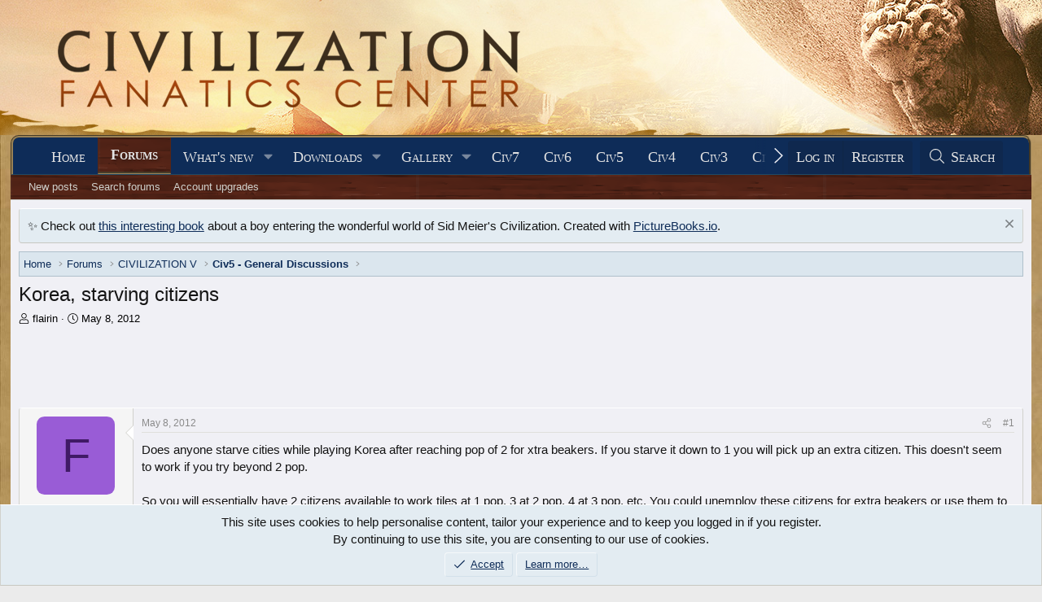

--- FILE ---
content_type: text/javascript
request_url: https://hb.vntsm.com/v4/live/vms/sites/civfanatics.com/474.js
body_size: 37052
content:
/*! For license information please see 474.js.LICENSE.txt */
"use strict";(self.__VM_WPK_C_LR__i=self.__VM_WPK_C_LR__i||[]).push([[474],{474(__unused_webpack_module,__webpack_exports__,__webpack_require__){__webpack_require__.d(__webpack_exports__,{setupSite:()=>setupSite});var core_js_modules_es_array_flat_js__WEBPACK_IMPORTED_MODULE_0__=__webpack_require__(6449),core_js_modules_es_array_flat_js__WEBPACK_IMPORTED_MODULE_0___default=__webpack_require__.n(core_js_modules_es_array_flat_js__WEBPACK_IMPORTED_MODULE_0__),core_js_modules_es_array_sort_js__WEBPACK_IMPORTED_MODULE_1__=__webpack_require__(6910),core_js_modules_es_array_sort_js__WEBPACK_IMPORTED_MODULE_1___default=__webpack_require__.n(core_js_modules_es_array_sort_js__WEBPACK_IMPORTED_MODULE_1__),core_js_modules_es_array_unscopables_flat_js__WEBPACK_IMPORTED_MODULE_2__=__webpack_require__(3514),core_js_modules_es_array_unscopables_flat_js__WEBPACK_IMPORTED_MODULE_2___default=__webpack_require__.n(core_js_modules_es_array_unscopables_flat_js__WEBPACK_IMPORTED_MODULE_2__),core_js_modules_es_promise_finally_js__WEBPACK_IMPORTED_MODULE_3__=__webpack_require__(9391),core_js_modules_es_promise_finally_js__WEBPACK_IMPORTED_MODULE_3___default=__webpack_require__.n(core_js_modules_es_promise_finally_js__WEBPACK_IMPORTED_MODULE_3__),core_js_modules_es_regexp_exec_js__WEBPACK_IMPORTED_MODULE_4__=__webpack_require__(7495),core_js_modules_es_regexp_exec_js__WEBPACK_IMPORTED_MODULE_4___default=__webpack_require__.n(core_js_modules_es_regexp_exec_js__WEBPACK_IMPORTED_MODULE_4__),core_js_modules_es_string_replace_js__WEBPACK_IMPORTED_MODULE_5__=__webpack_require__(5440),core_js_modules_es_string_replace_js__WEBPACK_IMPORTED_MODULE_5___default=__webpack_require__.n(core_js_modules_es_string_replace_js__WEBPACK_IMPORTED_MODULE_5__),core_js_modules_es_string_trim_js__WEBPACK_IMPORTED_MODULE_6__=__webpack_require__(2762),core_js_modules_es_string_trim_js__WEBPACK_IMPORTED_MODULE_6___default=__webpack_require__.n(core_js_modules_es_string_trim_js__WEBPACK_IMPORTED_MODULE_6__),core_js_modules_esnext_string_replace_all_js__WEBPACK_IMPORTED_MODULE_7__=__webpack_require__(2041),core_js_modules_esnext_string_replace_all_js__WEBPACK_IMPORTED_MODULE_7___default=__webpack_require__.n(core_js_modules_esnext_string_replace_all_js__WEBPACK_IMPORTED_MODULE_7__),core_js_modules_web_dom_collections_iterator_js__WEBPACK_IMPORTED_MODULE_8__=__webpack_require__(2953),core_js_modules_web_dom_collections_iterator_js__WEBPACK_IMPORTED_MODULE_8___default=__webpack_require__.n(core_js_modules_web_dom_collections_iterator_js__WEBPACK_IMPORTED_MODULE_8__),_src_utils_DOM__WEBPACK_IMPORTED_MODULE_9__=__webpack_require__(6278),_src_core_IFrame__WEBPACK_IMPORTED_MODULE_10__=__webpack_require__(3815),_setup_renderers__WEBPACK_IMPORTED_MODULE_11__=__webpack_require__(2468),_setup_throttle_basic__WEBPACK_IMPORTED_MODULE_12__=__webpack_require__(7273),_setup_features__WEBPACK_IMPORTED_MODULE_13__=__webpack_require__(5565),_setup_enableHUMAN__WEBPACK_IMPORTED_MODULE_14__=__webpack_require__(1324);function ownKeys(e,t){var n=Object.keys(e);if(Object.getOwnPropertySymbols){var i=Object.getOwnPropertySymbols(e);t&&(i=i.filter(function(t){return Object.getOwnPropertyDescriptor(e,t).enumerable})),n.push.apply(n,i)}return n}function _objectSpread(e){for(var t=1;t<arguments.length;t++){var n=null!=arguments[t]?arguments[t]:{};t%2?ownKeys(Object(n),!0).forEach(function(t){_defineProperty(e,t,n[t])}):Object.getOwnPropertyDescriptors?Object.defineProperties(e,Object.getOwnPropertyDescriptors(n)):ownKeys(Object(n)).forEach(function(t){Object.defineProperty(e,t,Object.getOwnPropertyDescriptor(n,t))})}return e}function _defineProperty(e,t,n){return(t=_toPropertyKey(t))in e?Object.defineProperty(e,t,{value:n,enumerable:!0,configurable:!0,writable:!0}):e[t]=n,e}function _toPropertyKey(e){var t=_toPrimitive(e,"string");return"symbol"==typeof t?t:t+""}function _toPrimitive(e,t){if("object"!=typeof e||!e)return e;var n=e[Symbol.toPrimitive];if(void 0!==n){var i=n.call(e,t||"default");if("object"!=typeof i)return i;throw new TypeError("@@toPrimitive must return a primitive value.")}return("string"===t?String:Number)(e)}function _classPrivateMethodInitSpec(e,t){_checkPrivateRedeclaration(e,t),t.add(e)}function _classPrivateFieldInitSpec(e,t,n){_checkPrivateRedeclaration(e,t),t.set(e,n)}function _checkPrivateRedeclaration(e,t){if(t.has(e))throw new TypeError("Cannot initialize the same private elements twice on an object")}function _classPrivateFieldGet(e,t){return e.get(_assertClassBrand(e,t))}function _classPrivateFieldSet(e,t,n){return e.set(_assertClassBrand(e,t),n),n}function _assertClassBrand(e,t,n){if("function"==typeof e?e===t:e.has(t))return arguments.length<3?t:n;throw new TypeError("Private element is not present on this object")}const slotEnhancerMap={pvplayer:{load:()=>__webpack_require__.e(772,"high").then(__webpack_require__.bind(__webpack_require__,5772)),pm:null,fn:"enhancePvPlayer"}};function parseProviderNodeConfig(config){let method=arguments.length>1&&void 0!==arguments[1]?arguments[1]:"eval";if("eval"===method||!method)return eval("(".concat(config,")"));if("json"===method)return JSON.parse(config);throw new Error("Unknown method: ".concat(method))}function getNodeProvider(e){return()=>{const t=e.querySelectorAll("[data-venatus]"),n=[];for(let e=0;e<t.length;e++){const i=t[e];let l,o,a=i.dataset.venatus;if(a){try{a=parseProviderNodeConfig(a),l=a.identifier,o=a.instanceName}catch(e){l=a,a=null}n.push({node:i,identifier:l,instanceName:o,config:a})}}return n}}function getPreConfiguredNodeProvider(e,t,n,i,l,o){return()=>{const a=e.querySelectorAll(t),r=[];for(let e=0;e<a.length;e++){const t=a[e];let c=t.dataset.venatus,u=n,v=i;if(c)try{var s,d;c=parseProviderNodeConfig(c),u=null!==(s=c.identifier)&&void 0!==s?s:n,v=null!==(d=c.instanceName)&&void 0!==d?d:i}catch(e){u=c,c=null}r.push({node:t,identifier:u,instanceName:v,config:c,existingConfig:l,prepareCallbacks:o})}return r}}function getConfigByConfigShortName(e,t){return null==e?void 0:e.find(e=>e.shortName===t)}var _loaded=new WeakMap,_loadProm=new WeakMap,_implementation=new WeakMap,_scope=new WeakMap,_module=new WeakMap,_eventBus=new WeakMap,_config2=new WeakMap,_BadAdsReportingManager_brand=new WeakSet;class BadAdsReportingManager{constructor(e){_classPrivateMethodInitSpec(this,_BadAdsReportingManager_brand),_classPrivateFieldInitSpec(this,_loaded,!1),_classPrivateFieldInitSpec(this,_loadProm,void 0),_classPrivateFieldInitSpec(this,_implementation,void 0),_classPrivateFieldInitSpec(this,_scope,void 0),_classPrivateFieldInitSpec(this,_module,void 0),_classPrivateFieldInitSpec(this,_eventBus,void 0),_classPrivateFieldInitSpec(this,_config2,void 0),_classPrivateFieldSet(_scope,this,e),_classPrivateFieldSet(_eventBus,this,new e.Utils.Emitter),_classPrivateFieldSet(_config2,this,{openMethod:"modal",logo:"red"}),e.Utils.Emitter.install(this,_classPrivateFieldGet(_eventBus,this))}enablePlacement(e,t){_classPrivateFieldGet(_loaded,this)?_assertClassBrand(_BadAdsReportingManager_brand,this,_setupPlacement).call(this,e,t):(_assertClassBrand(_BadAdsReportingManager_brand,this,_load).call(this),_classPrivateFieldGet(_loadProm,this).then(()=>{_assertClassBrand(_BadAdsReportingManager_brand,this,_setupPlacement).call(this,e,t)}))}disablePlacement(e){_classPrivateFieldGet(_loaded,this)&&(_classPrivateFieldGet(_implementation,this).disablePlacement(e),_classPrivateFieldGet(_eventBus,this).emit("disabled",e))}set options(e){e.openMethod&&(_classPrivateFieldGet(_config2,this).openMethod=e.openMethod),e.logo&&(_classPrivateFieldGet(_config2,this).logo=e.logo)}on(e,t,n){}onUnique(e,t,n){}off(e,t){}once(e,t,n){return null}has(e,t){return!1}}function _load(){_classPrivateFieldGet(_loadProm,this)||_classPrivateFieldSet(_loadProm,this,__webpack_require__.e(188,"high").then(__webpack_require__.bind(__webpack_require__,188)).then(e=>{_classPrivateFieldSet(_module,this,e)}).then(()=>{_classPrivateFieldSet(_implementation,this,_classPrivateFieldGet(_module,this).setupLocalScope(_classPrivateFieldGet(_scope,this))),_classPrivateFieldSet(_loaded,this,!0)}))}function _setupPlacement(e,t){const n=_classPrivateFieldGet(_implementation,this).enablePlacement(e,null!=t?t:_classPrivateFieldGet(_config2,this));return n&&_classPrivateFieldGet(_eventBus,this).emit("enabled",e,n),n}var _configs=new WeakMap,_admanager=new WeakMap,_scope2=new WeakMap,_siteUtils=new WeakMap,_badAdsReportingManager=new WeakMap,_verticalSticky=new WeakMap,_autoAdded=new WeakMap,_knownPlacements=new WeakMap,_foundPlacements=new WeakMap,_foundPlacementsImplementation=new WeakMap,_ids=new WeakMap,_eventBus2=new WeakMap,_configCalls=new WeakMap,_displayCalls=new WeakMap,_handleAddedPlacement=new WeakMap,_PlacementConfigurationManager_brand=new WeakSet;class PlacementConfigurationManager{constructor(e,t,n,i){var l=this;_classPrivateMethodInitSpec(this,_PlacementConfigurationManager_brand),_classPrivateFieldInitSpec(this,_configs,[]),_classPrivateFieldInitSpec(this,_admanager,void 0),_classPrivateFieldInitSpec(this,_scope2,void 0),_classPrivateFieldInitSpec(this,_siteUtils,void 0),_classPrivateFieldInitSpec(this,_badAdsReportingManager,void 0),_classPrivateFieldInitSpec(this,_verticalSticky,{display:e=>{},displayMany:()=>{},reload:()=>{},activate:()=>{},deactivate:()=>{},destroy:()=>{},remove:()=>{},setPredefinedPosition:()=>{},setAlias:e=>{},enableBadAdReporting:()=>{}}),_classPrivateFieldInitSpec(this,_autoAdded,{}),_classPrivateFieldInitSpec(this,_knownPlacements,{}),_classPrivateFieldInitSpec(this,_foundPlacements,new WeakSet),_classPrivateFieldInitSpec(this,_foundPlacementsImplementation,void 0),_classPrivateFieldInitSpec(this,_ids,{}),_classPrivateFieldInitSpec(this,_eventBus2,void 0),_classPrivateFieldInitSpec(this,_configCalls,0),_classPrivateFieldInitSpec(this,_displayCalls,0),_classPrivateFieldInitSpec(this,_handleAddedPlacement,void 0),_classPrivateFieldSet(_admanager,this,e),_classPrivateFieldSet(_scope2,this,t),_classPrivateFieldSet(_siteUtils,this,n),_classPrivateFieldSet(_eventBus2,this,new t.Utils.Emitter),t.Utils.Emitter.install(this,_classPrivateFieldGet(_eventBus2,this)),_classPrivateFieldSet(_badAdsReportingManager,this,new BadAdsReportingManager(t)),_classPrivateFieldSet(_foundPlacementsImplementation,this,(()=>{let e=!1;const t={add:t=>{t&&!_classPrivateFieldGet(_foundPlacements,this).has(t)&&(_classPrivateFieldGet(_foundPlacements,this).add(t),e&&_classPrivateFieldGet(_badAdsReportingManager,this).enablePlacement(t))},isFoundPlacement:e=>_classPrivateFieldGet(_foundPlacements,this).has(e),placements:()=>{const e=[];for(const t of _classPrivateFieldGet(_scope2,this).Instances.admanager.placements)_classPrivateFieldGet(_foundPlacements,this).has(t)&&e.push(t);return e},enableBadAdsReporting:function(){let n=arguments.length>0&&void 0!==arguments[0]?arguments[0]:{};e=!0,_classPrivateFieldGet(_badAdsReportingManager,l).options=n,t.placements().forEach(e=>{_classPrivateFieldGet(_badAdsReportingManager,l).enablePlacement(e)})}};return t})()),i.badAdsReportingManager=_classPrivateFieldGet(_badAdsReportingManager,this),i.setVerticalSticky=_assertClassBrand(_PlacementConfigurationManager_brand,this,_setVerticalSticky).bind(this)}get hasConfigCalls(){return _classPrivateFieldGet(_configCalls,this)>0}get hasDisplayCalls(){return _classPrivateFieldGet(_displayCalls,this)>0}add(e,t){_classPrivateFieldGet(_configs,this).push({shortName:e,config:t})}addAutoAdded(e,t,n){_classPrivateFieldGet(_autoAdded,this)[e]||(t instanceof _classPrivateFieldGet(_scope2,this).Placement.Placement?_classPrivateFieldGet(_autoAdded,this)[e]=_assertClassBrand(_PlacementConfigurationManager_brand,this,_getPlacementFinalizer).call(this,t,n,e,null,null):_classPrivateFieldGet(_autoAdded,this)[e]=t)}getConfig(e){if(!e)return null;const t=_classPrivateFieldGet(_configs,this).find(t=>(null==t?void 0:t.shortName)===e||(null==t?void 0:t.shortName.toLowerCase())===e.toString().toLowerCase()||!!(null!=t&&t.config&&t.config.sizeConfigs&&t.config.sizeConfigs.some(t=>{var n;return(null==t||null===(n=t.config)||void 0===n?void 0:n.id)==e})));var n;return t&&(_classPrivateFieldSet(_configCalls,this,(n=_classPrivateFieldGet(_configCalls,this),++n)),_classPrivateFieldGet(_eventBus2,this).emit("retrievedConfig",e,t)),t}getPlacementSizeConfigInstance(e,t){var n;let i=arguments.length>2&&void 0!==arguments[2]?arguments[2]:null,l=arguments.length>3?arguments[3]:void 0;const o=null!==(n=null==i?void 0:i.existingConfig)&&void 0!==n?n:this.getConfig(e);if(o)return _classPrivateFieldGet(_siteUtils,this).getPlacementConfig(o.config,e,t,void 0,l)}setBreakPoint(e,t){const n=_classPrivateFieldGet(_siteUtils,this).getOrCreateKnownBreakpoint(e);if(n){const e=Object.keys(n);_classPrivateFieldGet(_scope2,this).Utils.isString(t)?e.forEach(e=>n[e].mediaQuery=t):e.forEach(e=>Object.assign(n[e],t))}}setDefaultPlacementConfig(e){_classPrivateFieldGet(_scope2,this).Placement.setDefaultPlacementConfig(e)}setDefaultPlacementAuction(e){_classPrivateFieldGet(_scope2,this).Placement.setDefaultPlacementAuction(e)}get(e,t,n){let i=!(arguments.length>3&&void 0!==arguments[3])||arguments[3];const l=this.getConfig(e);return 2!=arguments.length||_classPrivateFieldGet(_scope2,this).Utils.isString(t)||(n=t,t=null),_assertClassBrand(_PlacementConfigurationManager_brand,this,_getFinalizer).call(this,(()=>{var e,t;const n=i?structuredClone(l):l;if(null!=n&&null!==(e=n.config)&&void 0!==e&&e.sizeConfigs)for(let e=0;e<l.config.sizeConfigs.length;e++){var o;n.config.sizeConfigs[e].originalConfigReference=null==l||null===(o=l.config)||void 0===o?void 0:o.sizeConfigs[e]}if(null!=l&&null!==(t=l.config)&&void 0!==t&&t.sizeConfigs)for(const e of l.config.sizeConfigs){var a;null!==(a=e.originalConfigReference)&&void 0!==a||(e.originalConfigReference=e)}return n})(),e,t,n)}getKnown(e){return _classPrivateFieldGet(_knownPlacements,this)[e]}getFinalizerForPlacement(e){return _assertClassBrand(_PlacementConfigurationManager_brand,this,_getPlacementFinalizer).call(this,e)}buildPlacement(e,t,n){const i=_classPrivateFieldGet(_scope2,this).Utils.isS,l=_classPrivateFieldGet(_scope2,this).Utils.isString,o=_classPrivateFieldGet(_scope2,this).Utils.merge;function a(e){return t?"".concat(t,"_").concat(e):e}function r(e,t){var n;l(e)&&l(t)&&e.length>0&&t.length>0&&(null!==(n=u.constraint)&&void 0!==n||(u.constraint={}),u.constraint.manager=e,u.constraint.group=t)}function s(){delete u.constraint}function d(e){if(null!=e&&e.originalConfigReference){const t=_objectSpread({},e);return delete t.originalConfigReference,t}return e}function c(e,t){const n={setBreakPoint:e=>{var i;return l(e)?(null!==(i=t.breakpoint)&&void 0!==i||(t.breakpoint={}),t.breakpoint.name=e):t.breakpoint=e,n},clearBreakPoint:()=>(delete t.breakpoint,n),setConstraint:(e,t)=>(r(e,t),n),useConstraint:()=>(e.config.constraint&&(u.constraint=o({},e.config.constraint)),n),clearConstraint:()=>(s(),n),setSizes:e=>(null!=t&&t.config&&(t.config.sizes=e),n),getSourcePlacementConfig:()=>{var t;if(null!=e&&null!==(t=e.config)&&void 0!==t&&t.placementConfig)return e.config.placementConfig},setPlacementConfigFromSource:()=>{var t;return null!=e&&null!==(t=e.config)&&void 0!==t&&t.placementConfig&&(u.placementConfig=o({},e.config.placementConfig)),n},clearPlacementConfig:()=>(delete u.placementConfig,n),setPlacementConfig:e=>{var t;return null!==(t=u.placementConfig)&&void 0!==t||(u.placementConfig={}),e&&o(u.placementConfig,e),n},clearPlacementId:()=>(delete u.placementId,n),setPlacementId:e=>(u.placementId=e,n),setPlacementIdFromSource:()=>{var t;return(null==e||null===(t=e.config)||void 0===t?void 0:t.placementId)>0&&(u.placementId=e.config.placementId),n},getConfig:()=>e,getSizeConfig:()=>t};return n}const u={sizeConfigs:[]};try{null==e||e({add:e=>{const t=this.getConfig(e);let n;var i,l;return t&&t.config&&(null!=t&&null!==(i=t.config)&&void 0!==i&&i.constraint&&(u.constraint=o({},t.config.constraint)),null!=t&&null!==(l=t.config)&&void 0!==l&&l.placementConfig&&(u.placementConfig=o({},t.config.placementConfig)),t.config.placementId>0&&(u.placementId=t.config.placementId),n=t.config.sizeConfigs.map(e=>{var n;const i=o({},[d(e),{shortName:a(t.config.shortName),placementType:null==t||null===(n=t.config)||void 0===n?void 0:n.placementType}]);return i.originalConfigReference=e.originalConfigReference,i}),u.sizeConfigs.push(...n)),{setSizes:e=>{n&&n.forEach(t=>{null!=t&&t.config&&(t.config.sizes=e)})},clearPlacementConfig:()=>{delete u.placementConfig},setPlacementConfig:e=>{var t;null!==(t=u.placementConfig)&&void 0!==t||(u.placementConfig={}),e&&o(u.placementConfig,e)},clearPlacementId:()=>{delete u.placementId},setPlacementId:e=>{u.placementId=e},getSizeConfigs:()=>n}},addOnly:(e,t)=>{const n=this.getConfig(e);if(n&&n.config){const e=n.config.sizeConfigs.find(e=>!!e.breakpoint&&(e.breakpoint.name===t||e.breakpoint.mediaQuery===t||e.breakpoint.device===t));if(e){var l,r,s;null!=n&&null!==(l=n.config)&&void 0!==l&&l.constraint&&!u.constraint&&(u.constraint=o({},n.config.constraint)),null!=n&&null!==(r=n.config)&&void 0!==r&&r.placementConfig&&!u.placementConfig&&(u.placementConfig=o({},n.config.placementConfig)),!i(u.placementId)&&n.config.placementId>0&&(u.placementId=n.config.placementId);const t=o({},[d(e),{shortName:a(n.config.shortName),placementType:null==n||null===(s=n.config)||void 0===s?void 0:s.placementType}]);return t.originalConfigReference=e.originalConfigReference,u.sizeConfigs.push(t),c(n,t)}return c(n,{})}return c({},{})},addDefault:e=>{const t=this.getConfig(e);if(t&&t.config){const e=t.config.sizeConfigs.find(e=>!e.breakpoint);if(e){var n,l,r;null!=t&&null!==(n=t.config)&&void 0!==n&&n.constraint&&!u.constraint&&(u.constraint=o({},t.config.constraint)),null!=t&&null!==(l=t.config)&&void 0!==l&&l.placementConfig&&!u.placementConfig&&(u.placementConfig=o({},t.config.placementConfig)),!i(u.placementId)&&t.config.placementId>0&&(u.placementId=t.config.placementId);const s=o({},[d(e),{shortName:a(t.config.shortName),placementType:null==t||null===(r=t.config)||void 0===r?void 0:r.placementType}]);return s.originalConfigReference=e.originalConfigReference,u.sizeConfigs.push(s),c(t,s)}return c(t,{})}return c({},{})},addDefaultOrUnique:e=>{const t=this.getConfig(e);if(t&&t.config){const e=1===t.config.sizeConfigs.length?t.config.sizeConfigs[0]:t.config.sizeConfigs.find(e=>!e.breakpoint);if(e){var n,l,r;null!=t&&null!==(n=t.config)&&void 0!==n&&n.constraint&&!u.constraint&&(u.constraint=o({},t.config.constraint)),null!=t&&null!==(l=t.config)&&void 0!==l&&l.placementConfig&&!u.placementConfig&&(u.placementConfig=o({},t.config.placementConfig)),!i(u.placementId)&&t.config.placementId>0&&(u.placementId=t.config.placementId);const s=o({},[d(e),{shortName:a(t.config.shortName),placementType:null==t||null===(r=t.config)||void 0===r?void 0:r.placementType}]);return s.originalConfigReference=e.originalConfigReference,u.sizeConfigs.push(s),c(t,s)}return c(t,{})}return c({},{})},setConstraint:r,clearConstraint:s,getConfig:()=>u})}catch(e){console.warn("error building placement",e)}return _assertClassBrand(_PlacementConfigurationManager_brand,this,_getFinalizer).call(this,{config:u},null,null,n)}verticalSticky(){return _classPrivateFieldGet(_verticalSticky,this)}foundPlacements(){return _classPrivateFieldGet(_foundPlacementsImplementation,this)}badAdsManager(){const e=_classPrivateFieldGet(_badAdsReportingManager,this);return{on:function(){for(var t=arguments.length,n=new Array(t),i=0;i<t;i++)n[i]=arguments[i];e.on.apply(e,n)},off:function(){for(var t=arguments.length,n=new Array(t),i=0;i<t;i++)n[i]=arguments[i];e.off.apply(e,n)},onUnique:function(){for(var t=arguments.length,n=new Array(t),i=0;i<t;i++)n[i]=arguments[i];e.onUnique.apply(e,n)},once:function(){for(var t=arguments.length,n=new Array(t),i=0;i<t;i++)n[i]=arguments[i];return e.once.apply(e,n)},has:function(){for(var t=arguments.length,n=new Array(t),i=0;i<t;i++)n[i]=arguments[i];return e.has.apply(e,n)},enablePlacement:function(){for(var t=arguments.length,n=new Array(t),i=0;i<t;i++)n[i]=arguments[i];return e.enablePlacement.apply(e,n)}}}autoPlacements(e){const t=e=>({placements:e,destroy:()=>{e.forEach(e=>{e.destroy()})},remove:()=>{e.forEach(e=>{e.remove()})},reload:()=>{_classPrivateFieldGet(_admanager,this).reload(e.map(e=>e.instance()))},recover:()=>{e.forEach(e=>{e.recover()})},enableBadAdsReporting:function(){let t=arguments.length>0&&void 0!==arguments[0]?arguments[0]:{};e.forEach(e=>{e.enableBadAdsReporting(t)})}});if(0===arguments.length){const e=[];for(const t in _classPrivateFieldGet(_autoAdded,this))e.push(_classPrivateFieldGet(_autoAdded,this)[t]);return t(e)}if(_classPrivateFieldGet(_scope2,this).Utils.isArray(e)){const n=[];for(const t of e)_classPrivateFieldGet(_autoAdded,this)[t]&&n.push(_classPrivateFieldGet(_autoAdded,this)[t]);return t(n)}return _classPrivateFieldGet(_autoAdded,this)[e]?_classPrivateFieldGet(_autoAdded,this)[e]:(console.warn("placement: ".concat(e," not found"),_classPrivateFieldGet(_autoAdded,this)),null)}getPlacement(e){return _assertClassBrand(_PlacementConfigurationManager_brand,this,_getPlacementFinalizer).call(this,_classPrivateFieldGet(_admanager,this).getPlacementByNode(e))}getPlacementsByConfigName(e){let t=arguments.length>1&&void 0!==arguments[1]?arguments[1]:getConfigByConfigShortName(_classPrivateFieldGet(_configs,this),e),n=arguments.length>2&&void 0!==arguments[2]&&arguments[2];return t?_classPrivateFieldGet(_admanager,this).placements.filter(e=>{var i,l;return n?null==e||null===(i=e.sizeConfigs)||void 0===i?void 0:i.some(e=>{var n;return null==t||null===(n=t.config)||void 0===n||null===(n=n.sizeConfigs)||void 0===n?void 0:n.some(t=>{var n;return(null==t?void 0:t.originalConfigReference)===(null==e||null===(n=e.config)||void 0===n?void 0:n.originalConfigReference)})}):null==e||null===(l=e.sizeConfigs)||void 0===l?void 0:l.some(e=>{var n;return null==t||null===(n=t.config)||void 0===n||null===(n=n.sizeConfigs)||void 0===n?void 0:n.some(t=>{var n;return(null==t||null===(n=t.config)||void 0===n?void 0:n.configId)===(null==e?void 0:e.configId)})})}).map(e=>_assertClassBrand(_PlacementConfigurationManager_brand,this,_getPlacementFinalizer).call(this,e)):[]}getPlacementsByConfigNameWithIds(e){let t=arguments.length>1&&void 0!==arguments[1]?arguments[1]:getConfigByConfigShortName(_classPrivateFieldGet(_configs,this),e),n=arguments.length>2&&void 0!==arguments[2]&&arguments[2];return t?{placements:this.getPlacementsByConfigName(e,t,n),ids:{placementId:null==t||null===(i=t.config)||void 0===i?void 0:i.placementId,sizeIds:null==t||null===(l=t.config)||void 0===l?void 0:l.sizeConfigs.filter(e=>{var t;return null==e||null===(t=e.config)||void 0===t?void 0:t.configId}).map(e=>{var t;return null==e||null===(t=e.config)||void 0===t?void 0:t.configId})}}:[];var i,l}removeAllAutoAdded(){this.verticalSticky().destroy(),this.autoPlacements().remove()}disableGAM(){const e=e=>{for(const n of e.sizeConfigs){var t;if(null!==(t=n.slotRendererConfig)&&void 0!==t||(n.slotRendererConfig=new(_classPrivateFieldGet(_scope2,this).Slots.PlacementSlotManagerConfig)(n)),n.slotRendererConfig&&(n.slotRendererConfig.enableGAM=!1,n.slotRendererConfig.que))for(const e of n.slotRendererConfig.que)(_classPrivateFieldGet(_scope2,this).Slots.GAMSlot.prototype.isPrototypeOf(e.rendererType.prototype)||_classPrivateFieldGet(_scope2,this).Slots.GAMSlot===e.rendererType)&&(e.enabled=!1)}};_classPrivateFieldGet(_admanager,this).placements.forEach(e),_classPrivateFieldGet(_handleAddedPlacement,this)||(_classPrivateFieldSet(_handleAddedPlacement,this,e),_classPrivateFieldGet(_admanager,this).onUnique("PLACEMENT_CREATED",_classPrivateFieldGet(_handleAddedPlacement,this),!1))}setHashedEmailAsUserId(e){_classPrivateFieldGet(_scope2,this).Instances.auctionManager.setUserIdHash(e,"emailHash")}setPageId(e){const t=_classPrivateFieldGet(_siteUtils,this).getPageId(e);if(null==t||!t.key)return;const{key:n,gamKV:i,prosperReporting:l}=t;i&&(_classPrivateFieldGet(_scope2,this).AdServer.gam.setKeysAndValues({[n]:[e]}),_classPrivateFieldGet(_scope2,this).AdServer.gam.setVideoKeysAndValues({[n]:[e]})),l&&(_classPrivateFieldGet(_scope2,this).Instances.landscapeConfigManager.meta.pageId=e)}}function _getPlacementFinalizer(e,t,n,i,l){var o=this;const a=_classPrivateFieldGet(_scope2,this),r=a.Slots.isVideoSlotRenderer,s=a.Utils.Emitter,d={accepted:!1,instance:()=>e,placement:()=>p,play:()=>{var t;r(null==e||null===(t=e.activeSize)||void 0===t||null===(t=t.slotRenderManager)||void 0===t?void 0:t.currentRenderer)&&e.activeSize.slotRenderManager.currentRenderer.play()},stop:()=>{var t;r(null==e||null===(t=e.activeSize)||void 0===t||null===(t=t.slotRenderManager)||void 0===t?void 0:t.currentRenderer)&&e.activeSize.slotRenderManager.currentRenderer.stop()},pause:()=>{var t;r(null==e||null===(t=e.activeSize)||void 0===t||null===(t=t.slotRenderManager)||void 0===t?void 0:t.currentRenderer)&&e.activeSize.slotRenderManager.currentRenderer.pause()},resume:()=>{var t;r(null==e||null===(t=e.activeSize)||void 0===t||null===(t=t.slotRenderManager)||void 0===t?void 0:t.currentRenderer)&&e.activeSize.slotRenderManager.currentRenderer.resume()},mute:()=>{var t;r(null==e||null===(t=e.activeSize)||void 0===t||null===(t=t.slotRenderManager)||void 0===t?void 0:t.currentRenderer)&&e.activeSize.slotRenderManager.currentRenderer.mute()},unmute:()=>{var t;r(null==e||null===(t=e.activeSize)||void 0===t||null===(t=t.slotRenderManager)||void 0===t?void 0:t.currentRenderer)&&e.activeSize.slotRenderManager.currentRenderer.unmute()},volume(t){var n;r(null==e||null===(n=e.activeSize)||void 0===n||null===(n=n.slotRenderManager)||void 0===n?void 0:n.currentRenderer)&&e.activeSize.slotRenderManager.currentRenderer.volume(t)},clear:()=>p.clear()};let c=!1;const u=(()=>{a.Slots.GAMRewardedSlot;const t=()=>{var t;(null==e||null===(t=e.activeSize)||void 0===t||null===(t=t.slotRenderManager)||void 0===t?void 0:t.currentRenderer)instanceof a.Slots.GAMRewardedSlot&&e.activeSize.slotRenderManager.currentRenderer.makeRewardedVisible()};return{ready:!1,shown:null,empty:null,granted:null,closed:null,instance:()=>e,placement:()=>p,show:()=>{var n,i,l,o,r;null!=e&&null!==(n=e.activeSize)&&void 0!==n&&null!==(n=n.slotRenderManager)&&void 0!==n&&n.currentRenderer&&(null==e||null===(i=e.activeSize)||void 0===i||null===(i=i.slotRenderManager)||void 0===i?void 0:i.currentRenderer)instanceof a.Slots.GAMRewardedSlot&&null!=e&&null!==(l=e.activeSize)&&void 0!==l&&null!==(l=l.slotRenderManager)&&void 0!==l&&l.currentRenderer.openable?t():(e.once(a.Placement.PLACEMENT_EVENTS.SLOT_CREATED_NEW_RENDERER_POST,(e,n,i)=>{t()},!1),(null==e||null===(o=e.activeSize)||void 0===o||null===(o=o.slotRenderManager)||void 0===o?void 0:o.currentRenderer)instanceof a.Slots.GAMRewardedSlot&&null!=e&&null!==(r=e.activeSize)&&void 0!==r&&null!==(r=r.slotRenderManager)&&void 0!==r&&r.currentRenderer.shown&&p.reload())},showOnly:()=>{var n;null!=e&&null!==(n=e.activeSize)&&void 0!==n&&null!==(n=n.slotRenderManager)&&void 0!==n&&n.currentRenderer?t():e.once(a.Placement.PLACEMENT_EVENTS.SLOT_CREATED_NEW_RENDERER_POST,(e,n,i)=>{t()},!1)},clear:()=>p.clear(),reload:()=>p.reload(),activate:()=>{var t,n;(null==e||null===(t=e.activeSize)||void 0===t||null===(t=t.slotRenderManager)||void 0===t?void 0:t.currentRenderer)instanceof a.Slots.GAMRewardedSlot&&null!=e&&null!==(n=e.activeSize)&&void 0!==n&&null!==(n=n.slotRenderManager)&&void 0!==n&&n.currentRenderer.shown&&p.reload()}}})();let v=!1;function g(t){null!=e&&e.renderer?t():null==e||e.once(a.Placement.PLACEMENT_EVENTS.RENDERED,()=>{t()},!1)}let f=!1;const p={instance:()=>e,activeSize:()=>null==e?void 0:e.activeSize,setKnown:e=>(_classPrivateFieldGet(_knownPlacements,this)[e]=p,p),on:function(){for(var t=arguments.length,n=new Array(t),i=0;i<t;i++)n[i]=arguments[i];return null==e?void 0:e.on(...n)},once:function(){for(var t=arguments.length,n=new Array(t),i=0;i<t;i++)n[i]=arguments[i];return null==e?void 0:e.once(...n)},off:function(){for(var t=arguments.length,n=new Array(t),i=0;i<t;i++)n[i]=arguments[i];return null==e?void 0:e.off(...n)},has:function(){for(var t=arguments.length,n=new Array(t),i=0;i<t;i++)n[i]=arguments[i];return null==e?void 0:e.has(...n)},reload:()=>{var t;return null===(t=_classPrivateFieldGet(_admanager,this))||void 0===t?void 0:t.reload(e)},dispose:()=>null==e?void 0:e.dispose(),remove:()=>{var t;return null===(t=_classPrivateFieldGet(_admanager,this))||void 0===t?void 0:t.removePlacement(e)},clear:()=>{var t;return null==e||null===(t=e.activeSize)||void 0===t||null===(t=t.slotRenderManager)||void 0===t?void 0:t.destroy()},recover:()=>{e&&(_classPrivateFieldGet(_admanager,this).hasPlacement(e)||_classPrivateFieldGet(_admanager,this).addPlacementInstance(e),e.reset())},recoverAndRender:()=>{if(!e)return;const t=(null==e?void 0:e.disposed)||!_classPrivateFieldGet(_admanager,this).hasPlacement(e);_classPrivateFieldGet(_admanager,this).hasPlacement(e)||_classPrivateFieldGet(_admanager,this).addPlacementInstance(e),e.disposed&&e.reset(),t&&e.executeAndRender()},float:()=>{f=!0,g(()=>{var t,n;f&&null!=e&&null!==(t=e.renderer)&&void 0!==t&&t.setFloating&&(null==e||null===(n=e.renderer)||void 0===n||n.setFloating(e.activeSize))})},inline:()=>{f=!1,g(()=>{var t,n;!f&&null!=e&&null!==(t=e.renderer)&&void 0!==t&&t.setInline&&(null==e||null===(n=e.renderer)||void 0===n||n.setInline(e.activeSize))})},suppressPositionUpdatesOnRenderer:()=>{g(()=>{var t,n;null!=e&&null!==(t=e.renderer)&&void 0!==t&&t.suppressPositionUpdates&&(null==e||null===(n=e.renderer)||void 0===n||n.suppressPositionUpdates())})},videoApi:t=>{if(!e)return;const n=function(){if(!e)return;if(c)return d;c=!0;const t="acceptance",n=new s(!1,!0);return s.install(d,n),e.on(a.Placement.PLACEMENT_EVENTS.SLOT_ACCEPT,()=>{d.accepted=!0,n.emit(t)},!1),e.on(a.Placement.PLACEMENT_EVENTS.SLOT_NOTHING_TO_RENDER,()=>{d.accepted=!1,n.emit(t)},!1),d}();if(t)try{t(n)}catch(e){console.warn("error in videoApi callback",e)}return n},rewardedApi:t=>{const n=function(){if(!e)return;if(v)return u;let t;v=!0;const n=new s(!1,!0);function i(e,i){e===t&&(u.ready=!0,n.emit("ready",u))}function l(e,i){e===t&&(u.shown=!0,n.emit("shown",u))}function o(e,i){e===t&&(u.closed=!0,n.emit("closed",u))}function r(e,i){e===t&&(u.granted=!0,u.payload=i.payload,n.emit("rewarded",u))}function d(e,i){e===t&&(u.empty=i.isEmpty,i.isEmpty&&n.emit("empty",u),n.emit("rendered",u))}return s.install(u,n),e.on(a.Placement.PLACEMENT_EVENTS.SLOT_CREATED_NEW_RENDERER,(e,s,c)=>{e instanceof a.Slots.GAMRewardedSlot&&(Object.assign(u,{ready:!1,shown:null,empty:null,granted:null,closed:null}),delete u.payload,t=e,n.emit("loading",u),e.onUnique("gam_reward_slot_ready",i,!1),e.onUnique("gam_reward_slot_shown",l,!1),e.onUnique("gam_reward_slot_closed",o,!1),e.onUnique("gam_reward_slot_granted",r,!1),e.onUnique("gam_slot_rendered",d,!1))},!1),u}();if(t)try{t(n)}catch(e){console.warn("error in rewardedApi callback",e)}return n},with:e=>{if(e)try{e(p)}catch(e){console.warn("error in with callback",e)}return p},enableBadAdsReporting:function(){let t=arguments.length>0&&void 0!==arguments[0]?arguments[0]:{};_classPrivateFieldGet(_badAdsReportingManager,o)&&(_classPrivateFieldGet(_badAdsReportingManager,o).options=t,_classPrivateFieldGet(_badAdsReportingManager,o).enablePlacement(e))},disableBadAdsReporting:()=>{_classPrivateFieldGet(_badAdsReportingManager,this)&&_classPrivateFieldGet(_badAdsReportingManager,this).disablePlacement(e)}};return p}function _getFinalizer(e,t,n,i){var l=this;const o=_classPrivateFieldGet(_scope2,this).Utils.isString,a=_classPrivateFieldGet(_scope2,this).Utils.merge,r=_classPrivateFieldGet(_scope2,this).Utils.setStyle,s=_classPrivateFieldGet(_scope2,this).Placement.PLACEMENT_EVENTS,d=[],c=e=>{u&&e.once(s.EXECUTED,t=>{if(t){const t=e.checkElementSpec();r(t,u)}},!1);for(const t of d)t(e)};let u,v=!1;const g={display:l=>{var o,a;if(!e)return void console.warn("cannot display: ".concat(t," as configuration isn't found"));if(null!=e&&null!==(a=e.config)&&void 0!==a&&a.disabled)return void console.warn("cannot display: ".concat(t," as configuration is disabled"));if(_classPrivateFieldGet(_scope2,this).Utils.isArray(l)){const t=[...l];l=t.shift();for(const n of e.config.sizeConfigs)n.config.slots=t}_classPrivateFieldSet(_displayCalls,this,(o=_classPrivateFieldGet(_displayCalls,this),++o)),_classPrivateFieldGet(_eventBus2,this).emit("beforeDisplay",e,t,n,i,l,g);const r=_assertClassBrand(_PlacementConfigurationManager_brand,this,_getPlacementFinalizer).call(this,_classPrivateFieldGet(_siteUtils,this).addAndRenderPlacement(e.config,null!=t?t:e.config.shortName,l,n,i,c),e,t,n,i);return _classPrivateFieldGet(_eventBus2,this).emit("afterDisplay",r,e,t,n,i,l,g),r},displayBody:()=>g.display({body:!0}),displayBodyBefore:()=>g.display({body:!0,positionLocator:0}),displayMany:function(e){let t=arguments.length>1&&void 0!==arguments[1]&&arguments[1];_classPrivateFieldGet(_scope2,l).Utils.isArray(e)||(e=[e]);const n=[];for(let r=0;r<e.length;r++){const s=e[r],d=g.display(s),c=d.instance();if(t)for(const e of c.sizeConfigs){var i,o,a;c.nodeSpec.id?e.name+="_"+c.nodeSpec.id:(null!==(a=(i=_classPrivateFieldGet(_ids,l))[o=e.name])&&void 0!==a||(i[o]=0),e.name+="_"+_classPrivateFieldGet(_ids,l)[e.name]++)}n.push(d)}return n},activate:l=>{const o=l;if(!e)return void console.warn("cannot activate: ".concat(t," as configuration isn't found"));const a=(()=>{if(_classPrivateFieldGet(_scope2,this).Utils.isArray(l)){const t=[...l];l=t.shift();for(const n of e.config.sizeConfigs)n.config.slots=t;return t}return null})(),r=_classPrivateFieldGet(_admanager,this).getPlacementByNodes(l,a);return r?(r.disposed&&r.reset(),_classPrivateFieldGet(_admanager,this).reload(r),_assertClassBrand(_PlacementConfigurationManager_brand,this,_getPlacementFinalizer).call(this,r,e,t,n,i)):g.display(o)},addNodeProvider:i=>{if(!e)return void console.warn("cannot create provider for: ".concat(t," as configuration isn't found"));const l=_classPrivateFieldGet(_scope2,this).Utils.isFunction(i)?i:getPreConfiguredNodeProvider(_src_core_IFrame__WEBPACK_IMPORTED_MODULE_10__.pU.rootWindow.document,i,t,n,e,[c]);_classPrivateFieldGet(_scope2,this).SiteInstances.nodeScanner.addNodeProvider(l);const o={stop:()=>(_classPrivateFieldGet(_scope2,this).SiteInstances.nodeScanner.removeNodeProvider(l),o),start:()=>(_classPrivateFieldGet(_scope2,this).SiteInstances.nodeScanner.addNodeProvider(l),o),addPrepareCallback:function(){return g.addPrepareCallback(...arguments),o},with:e=>{try{null==e||e(o)}catch(e){}}};return o},setRenderer(n){let i=arguments.length>1&&void 0!==arguments[1]?arguments[1]:void 0;if(e)return n&&e.config&&o(n)&&(e.config.renderer=n,e.config.tagRendererConfig=i),g;console.warn("cannot set renderer for: ".concat(t," as configuration isn't found"))},setSkin(n){let i=arguments.length>1&&void 0!==arguments[1]?arguments[1]:void 0;if(e){if(n&&e.config&&o(n)&&(e.config.slotRenderEnhancer=n,i))for(const t of null===(l=e.config)||void 0===l?void 0:l.sizeConfigs){var l,a,r,s,d;null!=t&&t.config&&(null!==(r=(a=t.config).slotRoutingConfig)&&void 0!==r||(a.slotRoutingConfig={}),null!==(d=(s=t.config.slotRoutingConfig).config)&&void 0!==d||(s.config={}),t.config.slotRoutingConfig.config[n]=i)}return g}console.warn("cannot set skin for: ".concat(t," as configuration isn't found"))},setInitialAnchorStyle:e=>(e&&(u=a(null!=u?u:{},e)),g),addPrepareCallback:e=>(d.push(e),g),enableBadAdsReporting:function(){let e=arguments.length>0&&void 0!==arguments[0]?arguments[0]:{};return v||(d.push(t=>{_classPrivateFieldGet(_badAdsReportingManager,l).enablePlacement(t,e)}),v=!0),g}};return g}function _setVerticalSticky(e,t){var n=this;const i=_classPrivateFieldGet(_verticalSticky,this);_classPrivateFieldGet(_verticalSticky,this).context=e,_classPrivateFieldGet(_verticalSticky,this).display=t,_classPrivateFieldGet(_verticalSticky,this).manager=e.skirt,_classPrivateFieldGet(_verticalSticky,this).remove=_classPrivateFieldGet(_verticalSticky,this).destroy=()=>{e.skirt.clear()},_classPrivateFieldGet(_verticalSticky,this).reload=()=>{e.skirt.reload()},_classPrivateFieldGet(_verticalSticky,this).activate=()=>{e.skirt.active=!0},_classPrivateFieldGet(_verticalSticky,this).deactivate=()=>{e.skirt.active=!1},_classPrivateFieldGet(_verticalSticky,this).setPredefinedPosition=e.setPredefinedPosition,_classPrivateFieldGet(_verticalSticky,this).setAlias=e.setAlias,_classPrivateFieldGet(_verticalSticky,this).enableBadAdsReporting=function(){let t=arguments.length>0&&void 0!==arguments[0]?arguments[0]:{};i.isBadAdsReportingEnabled=!0;for(const i of[e.leftGutter,e.rightGutter])for(const e of null==i?void 0:i.placements)_classPrivateFieldGet(_badAdsReportingManager,n).enablePlacement(e,t)}}function getUtils(e,t,n){const{Utils:i}=t,{isS:l,isArray:o,isFunction:a,isString:r,getLogger:s,merge:d}=i,c=[[3,3],[4,4],[5,5]],u=e=>null==e?void 0:e.filter(e=>!c.some(t=>t[0]===e[0]&&t[1]===e[1]));(()=>{const e=t.Auction.PlacementAdUnitBuilder.prototype.getSeedAdUnit;t.Auction.PlacementAdUnitBuilder.prototype.getSeedAdUnit=function(t){var n;const i=e.call(this,t);var l;return null!=i&&null!==(n=i.mediaTypes)&&void 0!==n&&null!==(n=n.banner)&&void 0!==n&&n.sizes&&(i.mediaTypes.banner.sizes=u(null==i||null===(l=i.mediaTypes)||void 0===l||null===(l=l.banner)||void 0===l?void 0:l.sizes)),i}})(),t.Slots.setDefaultPrebidVastCreativeIds(["138522245811"]);const v={},g=[],f={getMergedConfig:(e,t,n)=>{const i=o(t)?[...t]:_objectSpread({},null!=t?t:{});return d(o(e)?[...e]:_objectSpread({},null!=e?e:{}),n?[i,_objectSpread({},null!=n?n:{})]:i)},getActivePageConfig:(e,t,n)=>{var i,l;if(null!=t||(t="default"),null!=n||(n="default"),null!=e&&null!==(i=e.devices[t])&&void 0!==i&&null!==(i=i.pages)&&void 0!==i&&i.known[n])return null==e||null===(l=e.devices[t])||void 0===l||null===(l=l.pages)||void 0===l?void 0:l.known[n]},getMatchers:(e,n)=>{if(!e)return[];const i=[],{Rules:a}=t;if((o(e.includeGeo)||o(e.excludeGeo))&&i.push(new a.GeoRule({includeGeo:e.includeGeo,excludeGeo:e.excludeGeo}).result),l(e.url)){let t=e.url;o(e.url)&&(t={urls:e.url}),i.push(new a.UrlRule(t).result)}return l(e.breakpoint)&&(l(e.breakpoint.name)&&n&&n[e.breakpoint.name]?i.push(new t.Placement.PlacementSizeConfigResponsiveRule(n[e.breakpoint.name]).isActive):i.push(new t.Placement.PlacementSizeConfigResponsiveRule(e.breakpoint).isActive)),(o(e.cmpIds)||o(e.cmpNames)||l(e.purposes)||l(e.legalTypes)||l(e.vendorIds)||l(e.vendorLegitimateInterestIds)||l(e.cmpIgnoreWhenNoConsent))&&i.push(new a.CmpRule({cmpIds:e.cmpIds,names:e.cmpNames,purposes:e.purposes,legalTypes:e.legalTypes,vendorIds:e.vendorIds,vendorLegitimateInterestIds:e.vendorLegitimateInterestIds,ignoreWhenNoConsent:e.cmpIgnoreWhenNoConsent}).result),l(e.timeRange)&&i.push(new a.TimeRule(e.timeRange).result),l(e.dateRange)&&i.push(new a.DateRule(e.dateRange).result),l(e.dows)&&i.push(new a.DoWRule(e.dows).result),l(e.chanceRatio)&&i.push(new a.ChanceRule(e.chanceRatio).result),l(e.device)&&i.push(new a.DeviceRule(e.device).result),i},getActiveScriptParser:e=>({getDisabledPlacements:()=>{var t;function n(e){const t=/^([^\[]+)\s*(?:\[\s*([^\]]+)\s*\])?\s*$/.exec(e);return t?{name:t[1],media:(n=t[2],n?n.split("^").map(e=>e.trim()):null)}:{name:e,media:null};var n}const i={};if(null!=e&&null!==(t=e.dataset)&&void 0!==t&&t.disablePlacements)for(const t of e.dataset.disablePlacements.split(",").map(e=>e.trim())){const e=n(t);i[e.name]=(()=>!e.media||e.media)()}return i}})},p={setupPlacementCMPPolicy:function(){let n=arguments.length>0&&void 0!==arguments[0]?arguments[0]:"allow_all";if("allow_all"!==n){const{Placement:i,AdServer:l,Slots:o,Auction:a}=t,r=t.Instances.CMPManager;r.legalTypeKnown(()=>{if("GDPR"!==r.legalType)return;const t=e=>{e.setPrivacySettings({nonPersonalizedAds:!0})},s=()=>{if(r.isRejectAll){var s,d;const r=null!==(s=l.getGamInstances())&&void 0!==s?s:[],c=null!==(d=null==e?void 0:e.placements)&&void 0!==d?d:[];switch(n){case"disable_all":i.setDefaultPlacementConfig({reject:!0});for(const e of c)e.placementConfig.reject=!0;break;case"gam_npa_only":for(const e of r)t(e);i.setDefaultPlacementAuction({start:"ignore"}),a.setDefaultAuctionRules({allowSessionCacheRestore:!1,allowBidCacheRestore:!1});for(const e of c){e.placementConfig.auction.start="ignore";for(const t of e.sizeConfigs)t.auctionWinnerSelector.clearCache()}o.slotRenderManagerEvents.on("slot_render_manager_constructed_queue",(e,t)=>{for(let e=t.length-1;e>=0;e--){const n=t[e].rendererType;n!==o.TagSlot&&n!==o.AniviewSlot||t.splice(e,1)}},!1)}}};r.loaded?s():r.onceAsFirst("consent_ready",s,!1)})}},setupLandscape:e=>n=>{null==n||n({meta:e,set:(e,n)=>{n&&t.Instances.landscapeConfigManager.meta.siteName!==n&&(t.Instances.landscapeConfigManager.meta.siteName=n),e.meta&&Object.assign(t.Instances.landscapeConfigManager.meta,e.meta)}})},setupCMP:e=>{const n=(()=>{if(null!=e&&e.config){const n={};let i=!1;for(const l in e.config)switch(l){case"cmps":n.cmpLoaders=Object.keys(e.config[l]).map(n=>{if(t.CMP[n]){var i,o;const a=e.config[l][n];return{index:null!==(i=a.index)&&void 0!==i?i:0,cmp:new t.CMP[n](null!==(o=a.settings)&&void 0!==o?o:{timeout:{scriptLoaded:2e3,apiReady:1300}})}}}).filter(e=>e).sort((e,t)=>e.index-t.index).map(e=>e.cmp),n.cmpLoaders&&n.cmpLoaders.length>0&&(i=!0);break;case"rejectAction":break;default:n[l]=e.config[l],i=!0}if(i)return n}})(),i=(()=>{if(null!=e&&e.trigger&&Object.keys(e.trigger).length>0)return _objectSpread({},null==e?void 0:e.trigger)})();return e=>{const{CMP:o}=t;null==e||e({cmpConfig:n,triggerConfig:i,set:function(e){let t=!(arguments.length>1&&void 0!==arguments[1])||arguments[1];e&&o.setConfig(e),t?i&&(l(i.time)&&i.time>=0?(o.disableAutoFlush(),o.flushConfigAfter(i.time)):i.direct?(o.disableAutoFlush(),o.cancelTimedFlush(),o.flushConfig()):!1===i.auto&&(o.disableAutoFlush(),o.cancelTimedFlush())):(o.disableAutoFlush(),o.cancelCMPTimedFlush())}})}},setupBidders:e=>n=>{null==n||n({bidders:e,set:e=>{for(const n in e.bidders){const i=e.bidders[n];t.Bidder.bidderConfig.addConfig(n,i)}}})},setupABR:e=>n=>{null==n||n({abrConfig:e,set:e=>{l(e.enabled)&&(t.Instances.unblockManager.enabled=e.enabled),l(e.useDOMBaits)&&(t.Instances.adblockDetector.useDOMBaits=e.useDOMBaits),l(e.useHTTPBaits)&&(t.Instances.adblockDetector.useHTTPBaits=e.useHTTPBaits)}})},setupAuctionConfig:e=>{var n,i;const o=new t.Auction.AuctionConfiguration,a=(e,t)=>{o[e]=t},r={openRTB:e=>{e.schain&&(e=>{var n;if(e&&(e.default&&(null!==(n=o.schain)&&void 0!==n||(o.schain={}),o.schain.default=new t.OpenRTB.SChainConfiguration(e.default)),e.bidders))for(const n in e.bidders){var i;if(null!==(i=o.schain)&&void 0!==i||(o.schain={}),o.schain.bidders||(o.schain.bidders={}),e.bidders[n].addToDefault&&e.default){const i=new t.OpenRTB.SChainConfiguration(e.default),l=new t.OpenRTB.SChainConfiguration(e.bidders[n]);for(let e=0;e<l.nodes.length;e++)i.addNode(l.nodes[e]);o.schain.bidders[n]=i}else o.schain.bidders[n]=new t.OpenRTB.SChainConfiguration(e.bidders[n])}})(e.schain)},userSync:e=>{var t;null!==(t=o.userSyncConfig)&&void 0!==t||(o.userSyncConfig={});for(const t in e)l(e[t])&&(o.userSyncConfig[t]=e[t])},IABContentCategories:e=>{}};for(const t in e){const n=e[t];r[t]?r[t](n):a(t,n)}var s,d,c,u,v,f,p,m,h,_,C,b,S,P,y;null!==(n=e.IABContentCategories)&&void 0!==n&&null!==(n=n.content)&&void 0!==n&&n["v3.1"]&&null!==(i=o.a9)&&void 0!==i&&i.apstag&&(null!==(d=(s=o.a9.apstag).signals)&&void 0!==d||(s.signals={}),null!==(u=(c=o.a9.apstag.signals).ortb2)&&void 0!==u||(c.ortb2={}),null!==(f=(v=o.a9.apstag.signals.ortb2).site)&&void 0!==f||(v.site={}),o.a9.apstag.signals.ortb2.site.cattax=9,(null===(p=e.IABContentCategories)||void 0===p||null===(p=p.content)||void 0===p||null===(p=p["v3.1"].cat)||void 0===p?void 0:p.length)>0&&(o.a9.apstag.signals.ortb2.site.cat=null===(C=e.IABContentCategories)||void 0===C||null===(C=C.content)||void 0===C?void 0:C["v3.1"].cat),(null===(m=e.IABContentCategories)||void 0===m||null===(m=m.content)||void 0===m||null===(m=m["v3.1"].content)||void 0===m||null===(m=m.cat)||void 0===m?void 0:m.length)>0&&(null!==(S=(b=o.a9.apstag.signals.ortb2.site).content)&&void 0!==S||(b.content={}),o.a9.apstag.signals.ortb2.site.content.cat=e.IABContentCategories.content["v3.1"].content.cat),(null===(h=e.IABContentCategories)||void 0===h||null===(h=h.content)||void 0===h||null===(h=h["v3.1"].pagecat)||void 0===h?void 0:h.length)>0&&(o.a9.apstag.signals.ortb2.site.pagecat=null===(P=e.IABContentCategories)||void 0===P||null===(P=P.content)||void 0===P?void 0:P["v3.1"].pagecat),(null===(_=e.IABContentCategories)||void 0===_||null===(_=_.content)||void 0===_||null===(_=_["v3.1"].sectioncat)||void 0===_?void 0:_.length)>0&&(o.a9.apstag.signals.ortb2.site.sectioncat=null===(y=e.IABContentCategories)||void 0===y||null===(y=y.content)||void 0===y?void 0:y["v3.1"].sectioncat));return o.addBuyTypeRule({rules:[e=>"appnexus"===e.bidder&&806===(e.appnexus&&e.appnexus.buyerMemberId),e=>["ix","rubicon"].includes(e.bidder)&&!t.Utils.isNullOrEmptyString(e.dealId)]}),o.addModifierRule(t.AuctionRules.createBasicModificationRule({rules:[e=>"justpremium"===e.bidder]},(e,t)=>{e&&t.format&&(t.mediaTypeId=t.format,["wp","wv"].includes(t.format)&&(t.mediaTypeSubId=t.mediaTypeId,t.mediaTypeId="takeover"))})),o.addModifierRule(t.AuctionRules.createBasicModificationRule({rules:[e=>"_debug"===e.bidder||"weborama_xdr"===e.bidder||"appnexus"===e.bidder]},(e,t)=>{e&&1800===t.width&&1e3===t.height&&(t.adjWidth=0,t.adjHeight=0)})),o.userModuleConfig={euid:{storage:"localStorage",serverPublicKey:"EUID-X-P-MFkwEwYHKoZIzj0CAQYIKoZIzj0DAQcDQgAE1V3hhC1dS1Sl6M7XS+8fxJet1Rfebf65i3AIFEk1ZrBY9pCViq5I6iGGqdAc5a+BkmS45ydCJjmnoC0iaXO2bA==",subscriptionId:"uW9gcorZNM"},uid2:{storage:"localStorage",serverPublicKey:"UID2-X-P-MFkwEwYHKoZIzj0CAQYIKoZIzj0DAQcDQgAE8SwLS0Mgi5b92fb0e1UKbBPTmRCYEvs5ep35s0whLiK6jNhkHlkKyEtdeG4W3jHsarMcHX4kKiivBe42+SDltw==",subscriptionId:"de3DyXCQgA"}},e=>{const n={auctionConfig:o,setCMPPolicy:e=>{switch(e){case"disable_all":case"gam_npa_only":o.userSync.enabledOnlyAfterConsent=!0,o.userSync.disabled=!0}},set:e=>{t.Instances.auctionManager.setConfiguration(e.auctionConfig)}};t.Utils.directPromiseAll(g).then(e=>{try{e.forEach(e=>{var t;null==e||null===(t=e.execute)||void 0===t||t.call(e,n)})}catch(e){}}).finally(()=>{null==e||e(n)})}},setupDefaultPlacementAuctionConfig:e=>{var n;null!==(n=e)&&void 0!==n&&n.rules&&(e=_objectSpread(_objectSpread({},e),{},{rules:t.AuctionRules.fromJsonAuctionRules(e.rules)}));const i=t.Utils.directPromiseAll,a=(()=>{if(e.timeout){const a={};for(const r of e.timeout)if(r){var n;if(l(r.default)&&(null!==(n=a.timeout)&&void 0!==n||(a.timeout=r.default)),l(r.rules)&&r.rules.length>0){var o;null!==(o=a.rules)&&void 0!==o||(a.rules=[]);for(const e of r.rules)if(l(e.timeout)){const n=f.getMatchers(e,null),l={config:{timeout:e.timeout},rule:n,result:null};i(n).then(e=>{l.result=e.every(t.Utils.arrayItemIsTrue)}),a.rules.push(l)}}}return a}})();if(l(e.checkS2SAliasInBias)&&o(e.checkS2SAliasInBias)){let t;for(const n of e.checkS2SAliasInBias)if(l(n)){t=n;break}e.checkS2SAliasInBias=t}if(l(e.enforceBidResponseSizes)&&o(e.enforceBidResponseSizes)){let t;for(const n of e.enforceBidResponseSizes)if(l(n)){t=n;break}e.enforceBidResponseSizes=t}const r=new t.Auction.PlacementAuctionConfiguration(e);return e=>{null==e||e({placementAuctionConfig:r,timeoutRule:a,execRules:e=>{var t,n;e.timeoutRule&&(l(e.timeoutRule.timeout)&&(r.maxAuctionTime=e.timeoutRule.timeout),i(null!==(t=null===(n=e.timeoutRule.rules)||void 0===n||null===(n=n.map(e=>e.rule))||void 0===n?void 0:n.flat())&&void 0!==t?t:[]).then(t=>{var n;const i=(null!==(n=e.timeoutRule.rules)&&void 0!==n?n:[]).find(e=>!0===e.result);i&&(r.maxAuctionTime=i.config.timeout)}))},set:e=>{t.Instances.auctionManager.setDefaultPlacementAuctionConfiguration(e.placementAuctionConfig)}})}},setupIAB:e=>{var n,i,l,o,a,r;const s=d({},[null!==(n=null==e||null===(i=e.content)||void 0===i?void 0:i["v1.0"])&&void 0!==n?n:{},null!==(l=null==e||null===(o=e.content)||void 0===o?void 0:o["v3.1"])&&void 0!==l?l:{}],{arraysJoin:!0}),c=null!==(a=null==e||null===(r=e.content)||void 0===r?void 0:r["v2.2"])&&void 0!==a?a:null,u=(e,t)=>{var n;null===(n=e.setIABContentCategories)||void 0===n||n.call(e,t)};return e=>{null==e||e({iabConfig:{prebid:s,gam:c},set:e=>{var n,i,l;null===(n=(i=t.Instances.auctionManager).setPbjsSiteOrtb)||void 0===n||n.call(i,null==e||null===(l=e.iabConfig)||void 0===l?void 0:l.prebid);const o=t.AdServer.getGamInstances();for(const t of o){var a;u(t,null==e||null===(a=e.iabConfig)||void 0===a||null===(a=a.gam)||void 0===a?void 0:a.cat)}t.AdServer.gamEvents.on("CREATED_GAM_INSTANCE",t=>{var n;u(t,null==e||null===(n=e.iabConfig)||void 0===n||null===(n=n.gam)||void 0===n?void 0:n.cat)},!1)}})}},setupPixels:e=>{const n=[];try{e.forEach(e=>{var i;if(!e)return;const o=new t.Tracking.PixelPayload;["script","scriptUrl","imageUrl","htmlTag","htmlUrl"].forEach(t=>{e[t]&&(o[t]=e[t])});const a=null==e||null===(i=e.rules)||void 0===i?void 0:i.map(e=>f.getMatchers(e,null)).map(e=>e.map(e=>({result:e,timedout:!1}))).flat(),r=new t.Tracking.Pixel(o,a);l(e.inIframe)&&(r.inIframe=!!e.inIframe),l(e.reload)&&(r.reload=!!e.reload),l(e.preferHead)&&(r.preferHead=!!e.preferHead),l(e.abTag)&&(r.abTag=e.abTag),n.push(r)})}catch(e){}return e=>{null==e||e({pixels:n,set:e=>{null==e||e.forEach(e=>{t.Instances.pixelManager.addPixel(e)})}})}},setupFeatures:e=>{const n=new t.Utils.newUPromiseLike,i={assertiveYield:{isAuctionDependency:!0,load:()=>__webpack_require__.e(932,"high").then(__webpack_require__.bind(__webpack_require__,5932))},assertiveYieldAnalytics:{load:()=>__webpack_require__.e(362,"high").then(__webpack_require__.bind(__webpack_require__,9362))},"Mile.tech":{isAuctionDependency:!0,load:()=>__webpack_require__.e(444,"high").then(__webpack_require__.bind(__webpack_require__,4444))},intentIQ:{isAuctionDependency:!0,load:()=>__webpack_require__.e(625,"high").then(__webpack_require__.bind(__webpack_require__,4006))},liveIntentId:{isAuctionDependency:!0,load:()=>__webpack_require__.e(48,"high").then(__webpack_require__.bind(__webpack_require__,4048))},badAdsReport:{load:()=>__webpack_require__.e(188,"high").then(__webpack_require__.bind(__webpack_require__,188))},liverampRampID:{isAuctionDependency:!0,load:()=>__webpack_require__.e(98,"high").then(__webpack_require__.bind(__webpack_require__,6098))},wunderkind:{isAuctionDependency:!1,load:()=>__webpack_require__.e(342,"high").then(__webpack_require__.bind(__webpack_require__,2342))},liverampAnalytics:{isAuctionDependency:!0,load:()=>__webpack_require__.e(299,"high").then(__webpack_require__.bind(__webpack_require__,6299))},HUMAN:{load:()=>{const e=new t.Utils.newUPromiseLike;return e.resolve({enableFeature:_setup_enableHUMAN__WEBPACK_IMPORTED_MODULE_14__.E}),e.thenable},validate:e=>!!(e&&e.url&&t.Utils.isString(e.url)&&e.url.length>8),preload:()=>{var e;const n=null===(e=t.MainConfig)||void 0===e||null===(e=e.AdManager)||void 0===e||null===(e=e.MainModules)||void 0===e||null===(e=e.defaultModules)||void 0===e?void 0:e.indexOf(t.Instances.pageProtect);var i;n>=0&&(null===(i=t.MainConfig)||void 0===i||null===(i=i.AdManager)||void 0===i||null===(i=i.MainModules)||void 0===i||i.defaultModules.splice(n,1))}}},l=(e,n)=>{e.promise=t.Utils.directPromiseAll(e.rules).then(i=>{e.done=!0,i.every(t.Utils.arrayItemIsTrue)?e.final=n:e.final=!1})},a=(()=>{const n={};for(const i in e)if(o(e[i])){const l=e[i].filter(e=>!1!==e.active||!e.rules);if(l.length>0){const e=[],o=[];for(let n=0;n<l.length;n++)if(l[n].rules){const i=f.getMatchers(l[n].rules,null),a={rules:i,config:l[n],results:null};e.push(...i),o.push(a),(e=>{t.Utils.directPromiseAll(i).then(t=>{e.results=t})})(a)}else o.push({config:l[n]});n[i]={done:!1},(n=>{n.promise=t.Utils.directPromiseAll(e).then(()=>{n.done=!0;for(let e=0;e<o.length;e++){const i=o[e];if(!i.rules)return void(n.final=i.config);if(i.results.every(t.Utils.arrayItemIsTrue))return void(n.final=i.config)}n.final=!1})})(n[i])}else n[i]={final:!1,done:!0}}else if(e[i].rules||!1===e[i].active)if(e[i].rules){const t=f.getMatchers(e[i].rules,null);n[i]={done:!1,rules:t},l(n[i],e[i])}else n[i]={final:!1,done:!0};else n[i]={final:e[i],done:!0};return n})(),r={featuresConfig:e,donePromise:n,loadFeatures:e=>{const n={};for(const l in e)a[l].done&&!1===a[l].final||!i[l]||(()=>!i[l].validate||i[l].validate(e[l]))()&&(i[l].preload&&i[l].preload(e[l]),n[l]={module:i[l].load()},i[l].isAuctionDependency&&(n[l].ready=new t.Utils.newUPromiseLike,g.push(n[l].ready.thenable)));return n},enableFeatures:(e,n)=>{for(const n in e)e[n].module.then(e=>{var l,o;e.enableFeature&&(e.enableFeature(t),_setup_features__WEBPACK_IMPORTED_MODULE_13__.q[n]&&(a[n].done?(_setup_features__WEBPACK_IMPORTED_MODULE_13__.q[n].parse(a[n].final),i[n].isAuctionDependency||null===(l=(o=_setup_features__WEBPACK_IMPORTED_MODULE_13__.q[n]).execute)||void 0===l||l.call(o)):a[n].promise.then(()=>{var e,t;_setup_features__WEBPACK_IMPORTED_MODULE_13__.q[n].parse(a[n].final),i[n].isAuctionDependency||null===(e=(t=_setup_features__WEBPACK_IMPORTED_MODULE_13__.q[n]).execute)||void 0===e||e.call(t)})))}).finally(()=>{var t;a[n].done?null===(t=e[n].ready)||void 0===t||t.resolve(_setup_features__WEBPACK_IMPORTED_MODULE_13__.q[n]):a[n].promise.then(()=>{var t;null===(t=e[n].ready)||void 0===t||t.resolve(_setup_features__WEBPACK_IMPORTED_MODULE_13__.q[n])})})},doDefault:e=>{const i=r.loadFeatures(e);return r.enableFeatures(i,e),t.Utils.directPromiseAll(Object.values(i).map(e=>e.module)).then(()=>{}).then(()=>{t.Utils.directPromiseAll(Object.values(i).map(e=>e.ready)).then(()=>{n.resolve()})}),{loadingMap:i,finalConfig:a}}};return e=>{null==e||e(r)}},setupPage:(n,i)=>{const c={pageConfig:n,setupConfig:i};function g(e){return n=>{const i=new t.CreativeTags.DefaultCreative;return i.priority=e,i.fromObject(n),i}}const p={},m={getKnownBreakpoints:()=>p,getOrCreateKnownBreakpoint:function(e){var n;let i=arguments.length>1&&void 0!==arguments[1]?arguments[1]:"positive";return null!==(n=p[e])&&void 0!==n||(p[e]={}),p[e][i]||(p[e][i]=new t.Placement.PlacementSizeConfigResponsiveRule),p[e]},getPageId:e=>{var t;const n=null==c||null===(t=c.setupConfig)||void 0===t?void 0:t.pageId;return null==n||!n.key||null==n||!n[e]||null!=n&&n[e].key||(n[e].key=n.key),null==n?void 0:n[e]},getBreakpoint:e=>{var n,i;return null!=c&&null!==(n=c.setupConfig)&&void 0!==n&&null!==(n=n.breakpoints)&&void 0!==n&&n[e]?new t.Placement.PlacementSizeConfigResponsiveRule(null==c||null===(i=c.setupConfig)||void 0===i||null===(i=i.breakpoints)||void 0===i?void 0:i[e]):new t.Placement.PlacementSizeConfigResponsiveRule({mediaQuery:e})},getNetworkDefaults:()=>{var e;const t=[];var n;return null!=c&&null!==(e=c.setupConfig)&&void 0!==e&&e.networkDefaults&&t.push(...null==c||null===(n=c.setupConfig)||void 0===n?void 0:n.networkDefaults.map(g(0))),t},getSiteDefaults:()=>{var e;const t=[];var n;return null!=c&&null!==(e=c.setupConfig)&&void 0!==e&&e.siteDefaults&&t.push(...null==c||null===(n=c.setupConfig)||void 0===n?void 0:n.siteDefaults.map(g(1))),t},getPlacementPrepareCallback:(e,n)=>e=>{var i,o,a,r,s;n.placementConfig&&(n.placementConfig.visibility&&Object.assign(e.placementConfig.visibility,n.placementConfig.visibility),n.placementConfig.auction&&Object.assign(e.placementConfig.auction,n.placementConfig.auction),l(n.placementConfig.destroyOnNewPageSession)&&(e.placementConfig.destroyOnNewPageSession=!!n.placementConfig.destroyOnNewPageSession),l(n.placementConfig.ignoreReloadOnNewPageSession)&&(e.placementConfig.ignoreReloadOnNewPageSession=!!n.placementConfig.ignoreReloadOnNewPageSession),l(n.placementConfig.useIntersectionObserver)&&(e.placementConfig.useIntersectionObserver=!!n.placementConfig.useIntersectionObserver),l(n.placementConfig.initialSizeDimension)&&(e.placementConfig.initialSizeDimension=n.placementConfig.initialSizeDimension),l(n.placementConfig.initialSizeModifier)&&(e.placementConfig.initialSizeModifier=n.placementConfig.initialSizeModifier),l(n.placementConfig.initialSize)&&(e.placementConfig.initialSize=n.placementConfig.initialSize),l(n.placementConfig.disableOverflow)&&(e.placementConfig.disableOverflow=!!n.placementConfig.disableOverflow),l(n.placementConfig.load)&&(e.placementConfig.load=n.placementConfig.load),l(n.placementConfig.initialLoadDelay)&&(e.placementConfig.initialLoadDelay=n.placementConfig.initialLoadDelay),l(n.placementConfig.maxLoadWait)&&(e.placementConfig.maxLoadWait=n.placementConfig.maxLoadWait),l(n.placementConfig.canReload)&&(e.placementConfig.canReload=!!n.placementConfig.canReload),l(n.placementConfig.canExecute)&&(e.placementConfig.canExecute=!!n.placementConfig.canExecute),l(n.placementConfig.canRender)&&(e.placementConfig.canRender=!!n.placementConfig.canRender),l(n.placementConfig.reloadIntervalMS)&&(e.placementConfig.reloadIntervalMS=n.placementConfig.reloadIntervalMS),l(n.placementConfig.lifetime)&&(null!==(a=(o=e.placementConfig).lifetime)&&void 0!==a||(o.lifetime={}),Object.assign(e.placementConfig.lifetime,n.placementConfig.lifetime)),l(n.placementConfig.cleanAnchorOnInvalidRender)&&(e.placementConfig.cleanAnchorOnInvalidRender=!!n.placementConfig.cleanAnchorOnInvalidRender),l(n.placementConfig.ignoreLegacyPreLoader)&&(e.placementConfig.ignoreLegacyPreLoader=n.placementConfig.ignoreLegacyPreLoader),l(n.placementConfig.legacyInitialSize)&&(e.placementConfig.legacyInitialSize=n.placementConfig.legacyInitialSize),l(n.placementConfig.legacyNotPositionRelative)&&(e.placementConfig.legacyNotPositionRelative=n.placementConfig.legacyNotPositionRelative),l(n.placementConfig.reload)&&Object.assign(e.placementConfig.reload,n.placementConfig.reload),l(n.placementConfig.throttle)&&(null!==(s=(r=e.placementConfig).throttle)&&void 0!==s||(r.throttle={}),Object.assign(e.placementConfig.throttle,n.placementConfig.throttle)),l(n.placementConfig.allowBadAdsReporting)&&(e.placementConfig.allowBadAdsReporting=n.placementConfig.allowBadAdsReporting));if(l(n.slotRenderEnhancer)){var d,c,u;let i=null;var v;slotEnhancerMap[n.slotRenderEnhancer].pm||(slotEnhancerMap[n.slotRenderEnhancer].pm=null===(v=slotEnhancerMap[n.slotRenderEnhancer])||void 0===v?void 0:v.load());const l=slotEnhancerMap[n.slotRenderEnhancer].pm.then(e=>!0);null===(d=slotEnhancerMap[n.slotRenderEnhancer].pm)||void 0===d||d.then(t=>{var o,a;i=t[null===(o=slotEnhancerMap[n.slotRenderEnhancer])||void 0===o?void 0:o.fn],null!==(a=e.placementConfig.preExecutionConditions)&&void 0!==a&&a.find(e=>e===l)&&(e.placementConfig.preExecutionConditions=e.placementConfig.preExecutionConditions.filter(e=>e!==l))}),null!==(u=(c=e.placementConfig).preExecutionConditions)&&void 0!==u||(c.preExecutionConditions=[]),e.placementConfig.preExecutionConditions.push(l),e.on(t.Placement.PLACEMENT_EVENTS.SLOT_CREATED_NEW_RENDERER,e=>{i&&i(t,e,_src_utils_DOM__WEBPACK_IMPORTED_MODULE_9__.Ao)},!1)}!l(null==n?void 0:n.placementId)||null!==(i=e.placementConfig)&&void 0!==i&&i.id||(e.placementConfig.id=n.placementId)},getResponsiveRule(e){if(null!=e&&e.breakpoint){if(null==e||!e.breakpoint.name)return new t.Placement.PlacementSizeConfigResponsiveRule(null==e?void 0:e.breakpoint);var n;if(null!=c&&null!==(n=c.setupConfig)&&void 0!==n&&null!==(n=n.breakpoints)&&void 0!==n&&n[null==e?void 0:e.breakpoint.name]){var i,o,a,r;const n=null!=e&&null!==(i=e.breakpoint)&&void 0!==i&&i.negate?"negative":"positive",g=null!=e&&null!==(o=e.breakpoint)&&void 0!==o&&o.negate?"positive":"negative";var s,d,u,v;return null!==(r=p[a=null==e?void 0:e.breakpoint.name])&&void 0!==r||(p[a]={}),p[null==e?void 0:e.breakpoint.name][n]||(l(null==e?void 0:e.breakpoint.negate)?(p[null==e?void 0:e.breakpoint.name][n]=new t.Placement.PlacementSizeConfigResponsiveRule(null!==(s=p[null==e?void 0:e.breakpoint.name][g])&&void 0!==s?s:null==c||null===(d=c.setupConfig)||void 0===d||null===(d=d.breakpoints)||void 0===d?void 0:d[null==e?void 0:e.breakpoint.name]),p[null==e?void 0:e.breakpoint.name][n].negateAll=!0):(p[null==e?void 0:e.breakpoint.name][n]=new t.Placement.PlacementSizeConfigResponsiveRule(null!==(u=p[null==e?void 0:e.breakpoint.name][g])&&void 0!==u?u:null==c||null===(v=c.setupConfig)||void 0===v||null===(v=v.breakpoints)||void 0===v?void 0:v[null==e?void 0:e.breakpoint.name]),p[null==e?void 0:e.breakpoint.name][n].negateAll=!1)),p[null==e?void 0:e.breakpoint.name][n]}}return null},getSizeConfig:(e,n,i,o,a)=>{var r,v,f,p,h,_,C,b,S,P,y,w,k,R,M,I,E,A,T,x;const D=new t.Placement.PlacementSizeConfig;function F(e,n){var i;const o=D[n]="ima"===e.kind?new t.AdServer.IMAAdServerId:new t.AdServer.GAMAdServerId;var a,r,s,d;null!=c&&null!==(i=c.setupConfig)&&void 0!==i&&null!==(i=i.adserver)&&void 0!==i&&i.gam&&(null!=c&&null!==(a=c.setupConfig)&&void 0!==a&&null!==(a=a.adserver)&&void 0!==a&&a.gam.networkId&&(o.networkId=null==c||null===(s=c.setupConfig)||void 0===s||null===(s=s.adserver)||void 0===s?void 0:s.gam.networkId),null!=c&&null!==(r=c.setupConfig)&&void 0!==r&&null!==(r=r.adserver)&&void 0!==r&&r.gam.mcmId&&(o.mcmId=null==c||null===(d=c.setupConfig)||void 0===d||null===(d=d.adserver)||void 0===d?void 0:d.gam.mcmId.toString()));e.id&&(o.placementId=e.id),l(e.interstitialConfig)&&(o.interstitialConfig=e.interstitialConfig),l(e.includeDefaultHBVideoCacheId)&&(o.includeDefaultHBVideoCacheId=e.includeDefaultHBVideoCacheId),l(e.keyValues)&&(o.keyValues=e.keyValues),l(e.plcmt)&&(o.plcmt=e.plcmt),l(e.maxDuration)&&(o.maxDuration=e.maxDuration),l(e.adRule)&&(o.adRule=e.adRule)}var O,B,z,U,G,N,j,W,q,L,V,K;(D.configuredSizes=null!==(r=null==e||null===(v=e.config)||void 0===v?void 0:v.sizes)&&void 0!==r?r:[],D.responsiveRule=m.getResponsiveRule(e),D.bidders=null!==(f=null==e||null===(p=e.config)||void 0===p?void 0:p.bidders)&&void 0!==f?f:[],D.placementType=null!==(h=null==a?void 0:a.placementType)&&void 0!==h?h:null==e?void 0:e.placementType,null!=e&&null!==(_=e.config)&&void 0!==_&&_.seedAdUnit&&(D.placementAdUnitBuilder.getSeedAdUnit=n=>{var i,l,o;const a=new t.AdUnit.AdUnit;var r,s,d,c,v,g,f,p,m;if(null!=e&&null!==(i=e.config)&&void 0!==i&&i.seedAdUnit.video&&(null!==(s=(r=a.mediaTypes).video)&&void 0!==s||(r.video=new t.AdUnit.AdUnitMediaTypeVideo),a.mediaTypes.video.useCacheKey=!1,Object.assign(a.mediaTypes.video,null==e||null===(d=e.config)||void 0===d?void 0:d.seedAdUnit.video)),null!=e&&null!==(l=e.config)&&void 0!==l&&l.seedAdUnit.banner&&(null!==(v=(c=a.mediaTypes).banner)&&void 0!==v||(c.banner=new t.AdUnit.AdUnitMediaTypeBanner),null!=e&&null!==(g=e.config)&&void 0!==g&&g.seedAdUnit.banner.sizes?a.mediaTypes.banner.sizes=null===(p=t.AdServer.parseSizeConstruct(null==e||null===(m=e.config)||void 0===m?void 0:m.seedAdUnit.banner.sizes))||void 0===p?void 0:p.map(e=>e.size):null!=e&&null!==(f=e.config)&&void 0!==f&&f.seedAdUnit.banner.populateSizes&&(a.mediaTypes.banner.sizes=u(D.activeSizesNative))),null!=e&&null!==(o=e.config)&&void 0!==o&&o.seedAdUnit.native)try{var h,_,C;null!==(_=(h=a.mediaTypes).native)&&void 0!==_||(h.native=new t.AdUnit.AdUnitMediaTypeNative),Object.assign(a.mediaTypes.native,null==e||null===(C=e.config)||void 0===C?void 0:C.seedAdUnit.native)}catch(e){}return a}),null!=e&&null!==(C=e.config)&&void 0!==C&&C.adserver&&F(e.config.adserver,"adserverId"),null!=e&&null!==(b=e.config)&&void 0!==b&&b.adblock&&F(e.config.adblock,"adblockAdserverId"),o)&&(D.config.aliasConfig=null!==(O=D.config.aliasConfig)&&void 0!==O?O:{},null!=o&&null!==(B=o.normal)&&void 0!==B&&B.id&&(D.config.aliasConfig.normal={id:o.normal.id,path:null!==(N=null===(j=o.normal)||void 0===j?void 0:j.path)&&void 0!==N?N:null}),null!=o&&null!==(z=o.adblock)&&void 0!==z&&z.id&&(D.config.aliasConfig.adblock={id:o.adblock.id,path:null!==(W=null===(q=o.adblock)||void 0===q?void 0:q.path)&&void 0!==W?W:null}),null!=o&&null!==(U=o.normal)&&void 0!==U&&U.path&&F({id:o.normal.path},"adserverId"),null!=o&&null!==(G=o.adblock)&&void 0!==G&&G.path&&F({id:o.adblock.path},"adblockAdserverId"));D.defaultCreatives=[...m.getNetworkDefaults(),...!0===(null==e||null===(S=e.config)||void 0===S?void 0:S.excludeSiteTags)?[]:m.getSiteDefaults(),...(null!==(P=null==e||null===(y=e.config)||void 0===y?void 0:y.tags)&&void 0!==P?P:[]).map(g(2))],null!=e&&null!==(w=e.config)&&void 0!==w&&w.slotRouting&&(null!==(L=D.slotRendererConfig)&&void 0!==L||(D.slotRendererConfig=new t.Slots.PlacementSlotManagerConfig(D)),D.slotRendererConfig.que=null==e||null===(V=e.config)||void 0===V?void 0:V.slotRouting.filter(e=>!!t.Slots[e]||(s("siteUtils->getSizeConfig->slotRouting").error("Invalid slot routing:",e),!1)).map(e=>({rendererType:t.Slots[e]}))),null!=e&&null!==(k=e.config)&&void 0!==k&&k.slots&&(D.slots=null==e||null===(K=e.config)||void 0===K?void 0:K.slots.map(e=>new t.Placement.PlacementSlot(t.Utils.isString(e)?{id:e}:e)));const H=null==e||null===(R=e.config)||void 0===R?void 0:R.slotRoutingConfig;if(H){var Q;null!==(Q=D.slotRendererConfig)&&void 0!==Q||(D.slotRendererConfig=new t.Slots.PlacementSlotManagerConfig(D));const e=D.slotRendererConfig;Object.assign(e,H),H.acceptanceRenderType&&(e.acceptanceRenderType=t.Slots[H.acceptanceRenderType]),H.gamRenderType&&(e.gamRenderType=t.Slots[H.gamRenderType]),H.defaultRenderType&&(e.defaultRenderType=t.Slots[H.defaultRenderType]),H.tagRenderType&&(e.tagRenderType=t.Slots[H.tagRenderType])}var Y,X,Z,J,$,ee,te,ne,ie,le,oe,ae,re,se;if(null!=e&&null!==(M=e.config)&&void 0!==M&&M.slotRoutingImplementation&&(D.config.slotRoutingImplementation=t.Slots[null==e||null===(Y=e.config)||void 0===Y?void 0:Y.slotRoutingImplementation]),null!=e&&null!==(I=e.config)&&void 0!==I&&I.placementAuctionConfiguration)try{var de;const n=structuredClone(null==e||null===(de=e.config)||void 0===de?void 0:de.placementAuctionConfiguration);var ce;n.rules&&(n.rules=t.AuctionRules.fromJsonAuctionRules(n.rules),null!=D&&null!==(ce=D.auctionWinnerSelector)&&void 0!==ce&&ce.rules&&d(D.auctionWinnerSelector.rules,n.rules)),D.placementAuctionConfiguration=new t.Auction.PlacementAuctionConfiguration(n,t.Instances.auctionManager.defaultPlacementAuctionConfiguration)}catch(t){s("siteUtil.getSizeConfig").error("Error while parsing placementAuctionConfiguration",e,t)}(null!=e&&null!==(E=e.config)&&void 0!==E&&E.slotManager&&(D.slotManager.config=null==e||null===(X=e.config)||void 0===X?void 0:X.slotManager),null!=e&&null!==(A=e.config)&&void 0!==A&&A.sizeConfig&&Object.assign(D.config,null==e||null===(Z=e.config)||void 0===Z?void 0:Z.sizeConfig),(i||n)&&(D.name=null!=i?i:n),null!=e&&e.shortName&&(D.name=e.shortName),null!=e&&null!==(T=e.config)&&void 0!==T&&T.video&&(D.video=null==e||null===(J=e.config)||void 0===J?void 0:J.video,t.Instances.pageManager.urlHash.includes("vm_aniview_debug")&&null!==($=D.video)&&void 0!==$&&null!==($=$.aniview)&&void 0!==$&&$.config&&(D.video.aniview.config.scriptId="AV628d00225517966bb34a9e96",D.video.aniview.config.channelId="628d0006d03f3b53c82ce649"),null!==(ee=D.video)&&void 0!==ee&&null!==(ee=ee.magniteDemandManager)&&void 0!==ee&&null!==(ee=ee.config)&&void 0!==ee&&ee.adserverId))&&(null!==(ie=D.video)&&void 0!==ie&&null!==(ie=ie.magniteDemandManager)&&void 0!==ie&&null!==(ie=ie.config)&&void 0!==ie&&ie.adserverId.networkId||null!=c&&null!==(oe=c.setupConfig)&&void 0!==oe&&null!==(oe=oe.adserver)&&void 0!==oe&&oe.gam.networkId&&(D.video.magniteDemandManager.config.adserverId.networkId=null==c||null===(ae=c.setupConfig)||void 0===ae||null===(ae=ae.adserver)||void 0===ae?void 0:ae.gam.networkId),null!==(le=D.video)&&void 0!==le&&null!==(le=le.magniteDemandManager)&&void 0!==le&&null!==(le=le.config)&&void 0!==le&&le.adserverId.mcmId||null!=c&&null!==(re=c.setupConfig)&&void 0!==re&&null!==(re=re.adserver)&&void 0!==re&&re.gam.mcmId&&(D.video.magniteDemandManager.config.adserverId.mcmId=null==c||null===(se=c.setupConfig)||void 0===se||null===(se=se.adserver)||void 0===se?void 0:se.gam.mcmId.toString()));return null!=e&&null!==(x=e.config)&&void 0!==x&&x.configId&&(D.configId=e.config.configId),D.config&&null!=e&&e.originalConfigReference&&(null!==(ne=(te=D.config).originalConfigReference)&&void 0!==ne||(te.originalConfigReference=e.originalConfigReference)),D},getPlacementConfig:(e,n,i,s,d)=>{var u;const v={};let g=null;var h,_,C,b,S,P,y,w,k,R;if(e.placementId&&(v.placementId=e.placementId),e.instances&&null!==(u=e.instances)&&void 0!==u&&u[i]&&(g={normal:{id:null!==(h=null===(_=e.instances)||void 0===_?void 0:_[i].id)&&void 0!==h?h:null,path:null!==(C=null===(b=e.instances)||void 0===b?void 0:b[i].gamAdunit)&&void 0!==C?C:null},adblock:{id:null!==(S=null===(P=e.instances)||void 0===P?void 0:P[i].id)&&void 0!==S?S:null,path:null!==(y=null===(w=e.instances)||void 0===w?void 0:w[i].gamAdunitAb)&&void 0!==y?y:null}}),e.sizeConfigs){var M,I;null!==(M=e.placementId)&&void 0!==M||(e.placementId=null===(I=e.sizeConfigs.filter(e=>{var t;return(null==e||null===(t=e.config)||void 0===t?void 0:t.id)>0}))||void 0===I||null===(I=I.map(e=>e.config.id))||void 0===I?void 0:I[0]),v.sizeConfigs=e.sizeConfigs.map(t=>m.getSizeConfig(t,n,i,g,e));for(const t of v.sizeConfigs)t.placementId=e.placementId}if(e.renderer&&t.PlacementRenderers[e.renderer]&&(v.renderer=new t.PlacementRenderers[e.renderer](null!==(k=null!==(R=null==e?void 0:e.tagRendererConfig)&&void 0!==R?R:null==v?void 0:v.rendererConfig)&&void 0!==k?k:null==e?void 0:e.rendererConfig)),e.node&&(v.node=e.node),e.sizeRules&&(v.sizeRules=function(e){const t={};for(const i in e){var n;t[i]=f.getMatchers(e[i],null==c||null===(n=c.setupConfig)||void 0===n?void 0:n.breakpoints)}return t}(e.sizeRules)),e.shortName=n,v.prepareCallbacks=[m.getPlacementPrepareCallback(v,e)],o(d))for(const e of d)e&&v.prepareCallbacks.push(e);if(e.constraint&&v.prepareCallbacks.push(n=>{t.SiteInstances.constraints[e.constraint.manager]&&t.SiteInstances.constraints[e.constraint.manager].groups[e.constraint.group]&&t.SiteInstances.constraints[e.constraint.manager].groups[e.constraint.group].addPlacement(n)}),v.prepareCallback=e=>{for(const t of v.prepareCallbacks)t(e)},v.executeCallback=v.sizeRules?(e,n)=>{const i=[];Object.keys(v.sizeRules).forEach(n=>{const l=v.sizeRules[n];i.push(t.Utils.directPromiseAll(l).then(t=>(null!=t&&t.every(e=>!0===e)||e.sizeConfigs.forEach(e=>{e.configuredSizes=e.configuredSizes.filter(e=>!e.equals(n))}),!0)))}),t.Utils.directPromiseAll(i.flat()).then(t=>{null!=t&&t.every(e=>!0===e)&&e.executeAndRender()})}:null,l(s))if(a(s));else{if(s.sizes)for(const e of v.sizeConfigs){e.configuredSizes=s.sizes;for(const t in e.bidders)e.bidders[t].params=e.bidders[t].params.filter(t=>!l(t.meta)||!l(t.meta.specificSize)||e.configuredSizes.includes(e=>e.equals(t.meta.specificSize)))}s.disableBreakpoint&&(v.sizeConfigs=v.sizeConfigs.filter(e=>{if(!e.responsiveRule)return!0;var t,n;if(r(s.disableBreakpoint))if(p[s.disableBreakpoint]){if(e.responsiveRule===(null===(t=p[s.disableBreakpoint])||void 0===t?void 0:t.positive)||e.responsiveRule===(null===(n=p[s.disableBreakpoint])||void 0===n?void 0:n.negative))return!1}else if(e.responsiveRule.mediaQuery===s.disableBreakpoint)return!1;return!0}))}return v},addAndRenderPlacement:(t,n,i,l,o,a)=>{var r,s;const d=m.getPlacementConfig(t,n,l,o);a&&d.prepareCallbacks.push(a);const c=e.addPlacement(d.sizeConfigs,null!==(r=null!=i?i:d.node)&&void 0!==r?r:{},d.renderer,d.prepareCallback,d.executeCallback);return!d.placementId||null!==(s=c.placementConfig)&&void 0!==s&&s.id||(c.placementConfig.id=d.placementId),c},setupSkirt:n=>{var i,o,a,r;let s=null;const d=e=>{s=e},c=new WeakMap,u=e=>{e.forEach(e=>{var t;c.get(e)||c.set(e,{name:e.name,placementId:null===(t=e.adserverId)||void 0===t?void 0:t.placementId})})},g=(n,i,l)=>{const o=t.Config.getConfig(n);if(o){const t=m.getPlacementConfig(o.config,o.shortName);if(o.config.instances){u(t.sizeConfigs);const n=((e,t,n)=>()=>{if(s&&e.config.instances[s]){const i=e.config.instances[s];t.sizeConfigs.forEach(e=>{var t,l;const o=c.get(e);var a,r,d,u,v,g;e.name="".concat(s,"-").concat(null==o?void 0:o.name,"-").concat(n),null!==(l=(t=e.config).aliasConfig)&&void 0!==l||(t.aliasConfig={}),i.gamAdunit&&(null!==(r=(a=e.config.aliasConfig).normal)&&void 0!==r||(a.normal={}),e.config.aliasConfig.normal.id=null!==(d=i.id)&&void 0!==d?d:0,e.config.aliasConfig.normal.path=i.gamAdunit,e.adserverId&&(e.adserverId.placementId=i.gamAdunit)),i.gamAdunitAb&&(null!==(v=(u=e.config.aliasConfig).adblock)&&void 0!==v||(u.adblock={}),e.config.aliasConfig.adblock.id=null!==(g=i.id)&&void 0!==g?g:0,e.config.aliasConfig.adblock.path=i.gamAdunitAb,e.adblockAdserverId&&(e.adblockAdserverId.placementId=i.gamAdunitAb))})}else t.sizeConfigs.forEach(e=>{const t=c.get(e);e.name="".concat(null==t?void 0:t.name,"-").concat(n),e.adserverId.placementId=null==t?void 0:t.placementId,e.config.aliasConfig=null})})(o,t,i),l=e=>{h.hasPlacement(e)&&t.sizeConfigs.some(t=>t.placement===e)&&n()};e.on("PLACEMENT_BEFORE_RELOAD",l,!1),e.on("PLACEMENT_BEGIN_EXECUTING",l,!1),e.on("PLACEMENT_RESET",e=>{u(e.sizeConfigs)},!1)}return t.sizeConfigs.forEach(e=>{e.name&&i&&(e.name+="-"+i)}),l&&t.prepareCallbacks.push(e=>{l.isBadAdsReportingEnabled&&v.badAdsReportingManager.enablePlacement(e)}),{config:t,json:o}}},f=(e,t,n,i,l)=>{for(let o=0;o<t;o++){const t=g(e,i+"-"+(o+1),l);t&&n.addPlacementDefinition(t.config.sizeConfigs,null,t.config.prepareCallback,t.config.executeCallback)}},p=(e,t,n,i)=>{if(e)for(let l=0;l<e.length;l++){const o=g(e[l],n+"-"+(l+1),i);o&&t.addPlacementDefinition(o.config.sizeConfigs,null,o.config.prepareCallback,o.config.executeCallback)}},h=new t.Positioners.SkirtManager,_=new t.Positioners.SkirtPositionDescriber,C=new t.Positioners.SkirtPositionDescriber;C.predefinedPosition=_.predefinedPosition=n.predefinedPosition,C.padding=_.padding=n.padding,C.position="right",null!==(i=n.content)&&void 0!==i&&i.content&&(_.content=C.content=n.content.content),null!==(o=n.content)&&void 0!==o&&o.menu&&(_.menu=C.menu=n.content.menu),null!==(a=n.content)&&void 0!==a&&a.footer&&(_.footer=C.footer=n.content.footer),null!==(r=n.content)&&void 0!==r&&r.activator&&(_.activator=C.activator=n.content.activator);const b=new t.Positioners.SkirtGutter({body:!0},_),S=new t.Positioners.SkirtGutter({body:!0},C);return n.leftNode,n.rightNode,l(n.zIndex)&&(b.containerStyle.zIndex=S.containerStyle.zIndex=n.zIndex),n.spacingGap&&(b.spacingGap=S.spacingGap=n.spacingGap),n.scrollMethod&&(C.scrollMethod=_.scrollMethod=n.scrollMethod),n.gutterAlign&&(S.gutterAlign=b.gutterAlign=n.gutterAlign),n.positioning&&(S.positioning=b.positioning=n.positioning),n.clippingMethod&&(S.clippingMethod=b.clippingMethod=n.clippingMethod),n.adsAlign&&(S.adsAlign=b.adsAlign=n.adsAlign),e=>{const i={config:n,skirt:h,leftPositioner:_,rightPositioner:C,leftGutter:b,rightGutter:S,setAlias:d,setPredefinedPosition:function(e){let t=!(arguments.length>1&&void 0!==arguments[1])||arguments[1];e&&Object.keys(e).length&&(t?(Object.assign(_.predefinedPosition,e),Object.assign(C.predefinedPosition,e)):_.predefinedPosition=C.predefinedPosition=e,h.position())},setupPlacements:e=>{null!=n&&n.leftPlacementIds?p(null==n?void 0:n.leftPlacementIds,b,"left",e):(null==n?void 0:n.leftCount)>0&&f(n.placementId,n.leftCount,b,"left",e),null!=n&&n.rightPlacementIds?p(null==n?void 0:n.rightPlacementIds,S,"right",e):(null==n?void 0:n.rightCount)>0&&f(n.placementId,n.rightCount,S,"right",e)},getPositionFromNode:e=>{if(e){const n={},i="verticalSticky";for(const l in e.dataset)if(l.startsWith(i)&&!isNaN(parseFloat(e.dataset[l]))){const o=t.Utils.quickCamelCaseStartLower(l.replace(i,""));switch(o){case"mintop":n.minTop=parseFloat(e.dataset[l]);break;case"contentwidth":n.contentWidth=parseFloat(e.dataset[l]);break;case"leftCount":case"rightCount":break;default:n[o]=parseFloat(e.dataset[l])}}return n}return null},execute:()=>{i.skirt.addGutter("left",i.leftGutter),i.skirt.addGutter("right",i.rightGutter)},doDefault:function(e){var o,a;let r=!(arguments.length>1&&void 0!==arguments[1])||arguments[1],s=arguments.length>2&&void 0!==arguments[2]?arguments[2]:null;(e=>{if(e){const t=e.dataset.verticalStickyLeftCount;t&&parseInt(t)>=0&&(null!=n&&n.leftPlacementIds?n.leftPlacementIds.length=t:n.leftCount=t);const i=e.dataset.verticalStickyRightCount;i&&parseInt(i)>=0&&(null!=n&&n.rightPlacementIds?n.rightPlacementIds.length=i:n.rightCount=i)}})(s),(e=>{if(e){const t=e.dataset.verticalStickyAlias;t&&d(t)}})(s),i.setupPlacements(null==e||null===(o=e.verticalSticky)||void 0===o?void 0:o.call(e)),i.setPredefinedPosition(i.getPositionFromNode(s));const c=()=>{var e,n,o,a;l(i.config.availableSpace)&&!0!==i.config.availableSpace||null!==(n=(e=i.leftGutter).availableSpaceProvider)&&void 0!==n||(e.availableSpaceProvider=null!==(a=(o=i.rightGutter).availableSpaceProvider)&&void 0!==a?a:o.availableSpaceProvider=new t.Placement.AvailableSpaceProvider),i.execute()};r&&c(),null==v||null===(a=v.setVerticalSticky)||void 0===a||a.call(v,i,function(e){arguments.length>0&&d(e),c()})}};null==e||e(i)}}};t.Config=new PlacementConfigurationManager(e,t,m,v),t.SiteInstances.nodeScanner=new t.Utils.NodeScanner(e,t.Config),t.SiteInstances.constraints={};const h={takeover:{bus:new t.Utils.Emitter,impl:{}}};function _(e,n,i){const l=new t.Placement.ConstraintManager(1,n,i),o={};for(let n=0;n<e;n++){const e="group"+(n+1),i=new t.Placement.ConstraintGroup;o[e]=l.addGroup(e,i,n)}return{manager:l,groups:o}}return t.Utils.Emitter.install(h.takeover.impl,h.takeover.bus),t.SiteInstances.events={takeover:h.takeover.impl},((e,t)=>{e[t]=_(3,(e,t,n,i)=>{for(const l of i.conflictingSizes)if(l.check(e,t,n,i))return l.ret;return!0},"richmedia");const n=e[t];n.manager.addConflictingSizeCheck((e,t,n,i)=>{var l,o;return"4x4"===(null==e||null===(l=e.size)||void 0===l?void 0:l.name)||"5x5"===(null==e||null===(o=e.size)||void 0===o?void 0:o.name)}),n.manager.addConflictingSizeCheck((e,t,n,i)=>{var l,o;return!("1800x1000"!==(null==e||null===(l=e.winner)||void 0===l||null===(l=l.size)||void 0===l?void 0:l.name)&&!["gumgum","justpremium","richaudience"].includes(null==e||null===(o=e.winner)||void 0===o?void 0:o.bidder))},["group3"]),n.groups.group1.canLose=!1,n.groups.group1.ignoreNotExecutable=!0,n.groups.group2.ignoreNotExecutable=!0,n.groups.group2.timeout=700,n.groups.group3.timeout=700})(t.SiteInstances.constraints,"richmedia"),((e,t)=>{e[t]=_(3,(e,t,n,i)=>{for(const l of i.conflictingSizes)if(l.check(e,t,n,i))return l.ret;return!0},"mobile_richmedia");const n=e[t];n.manager.addConflictingSizeCheck((e,t,n,i)=>{var l,o,a;return"5x5"===(null==e||null===(l=e.size)||void 0===l?void 0:l.name)||"justpremium"===(null==e||null===(o=e.winner)||void 0===o?void 0:o.bidder)||"gumgum"===(null==e||null===(a=e.winner)||void 0===a?void 0:a.bidder)}),n.groups.group1.canLose=!1,n.groups.group1.ignoreNotExecutable=!0,n.groups.group2.ignoreNotExecutable=!0,n.groups.group2.timeout=700,n.groups.group3.timeout=700})(t.SiteInstances.constraints,"mobile_richmedia"),n=>{var i,o,r,d,u,v,g,p,_,C,b,S,P;t.Instances.auctionManager.on("BIDDER_CONSTRUCTED",(e,n,i)=>{if("amx"===e.bidder&&e.params&&!e.params.adUnitId&&n.sizeConfig&&n.sizeConfig.configId&&(e.params.adUnitId=e.params.tagId+""),"amazon"===e.bidder&&e.params&&e.params.adunitPath&&-1===e.params.adunitPath.indexOf("!")&&n.sizeConfig){var l,o;const i=t.Instances.adblockDetector.isAdBlocked,a={};n.sizeConfig.configId&&(a.pid=n.sizeConfig.configId,a.ab=i?"true":"false"),i&&null!==(l=n.sizeConfig)&&void 0!==l&&null!==(l=l.config)&&void 0!==l&&null!==(l=l.aliasConfig)&&void 0!==l&&null!==(l=l.adblock)&&void 0!==l&&l.id?a.piid=n.sizeConfig.config.aliasConfig.adblock.id:null!==(o=n.sizeConfig)&&void 0!==o&&null!==(o=o.config)&&void 0!==o&&null!==(o=o.aliasConfig)&&void 0!==o&&null!==(o=o.normal)&&void 0!==o&&o.id&&(a.piid=n.sizeConfig.config.aliasConfig.normal.id);const r=Object.entries(a).map(e=>{let[t,n]=e;return"!".concat(t,":").concat(n)}).join("");e.params.adunitPath+=r}},!1);var y,w,k,R,M,I;function E(e){const t={};for(const n in e)switch(n){case"interval":t.minReloadTimeMS=e[n];break;case"placementModifierRules":t.placementModifierRules=e[n].map(e=>({rule:e.rule,settings:E(e.settings)}));break;default:t[n]=e[n]}return t}function A(){let t=arguments.length>0&&void 0!==arguments[0]?arguments[0]:e.reloadManager,n=arguments.length>1&&void 0!==arguments[1]?arguments[1]:{};for(const e in n)t[e]=n[e]}((e,n,i,o)=>{if(-1!==location.hash.indexOf("_vm_disable_GAM_UPR"))return;const r=_objectSpread({},t.Slots.baseFloors),s=null!==(e=null==c||null===(n=c.setupConfig)||void 0===n||null===(n=n.adserver)||void 0===n||null===(n=n.gam)||void 0===n?void 0:n.decisionMaker)&&void 0!==e&&e,d=null!==(i=null==c||null===(o=c.setupConfig)||void 0===o||null===(o=o.adserver)||void 0===o||null===(o=o.gam)||void 0===o?void 0:o.decideBelow)&&void 0!==i?i:-1,u=(()=>{for(const d in null==c||null===(e=c.pageConfig)||void 0===e||null===(e=e.activeConfig)||void 0===e?void 0:e.placements){var e,t;const u=null==c||null===(t=c.pageConfig)||void 0===t||null===(t=t.activeConfig)||void 0===t?void 0:t.placements[d];for(const e of null==u?void 0:u.sizeConfigs){var n,i,o,a,r,s;if(!l(null==e||null===(n=e.config)||void 0===n?void 0:n.slotRouting)&&!l(null==e||null===(i=e.config)||void 0===i||null===(i=i.slotRoutingConfig)||void 0===i?void 0:i.enableGAM))return!0;if(null!=e&&null!==(o=e.config)&&void 0!==o&&o.slotRouting&&null!=e&&null!==(a=e.config)&&void 0!==a&&a.slotRouting.includes&&null!=e&&null!==(r=e.config)&&void 0!==r&&r.slotRouting.includes("GAMSlot"))return!0;if(null!=e&&null!==(s=e.config)&&void 0!==s&&null!==(s=s.slotRoutingConfig)&&void 0!==s&&s.enableGAM)return!0}}return!1})(),v=(e,n,i,l)=>{var o,s;return i.hasRendererTypeOrDerivedType(t.Slots.GAMSlot)&&!0===(null===(o=i.getRendererByType(t.Slots.GAMSlot))||void 0===o||null===(o=o.slot)||void 0===o?void 0:o.isMapperEnabled)?-1:a(r.decayingFloor)?r.decayingFloor(e,n,i,l):null!==(s=r.decayingFloor)&&void 0!==s?s:.01};if(s&&u){const e=c.setupConfig,n=()=>{t.Slots.setDefaultAcceptanceFloor(d),t.Slots.setDefaultDecayingFloor(v)};null!=e&&e.reload&&(e.throttle=null,delete e.reload.throttle),null!=e&&null!==(g=e.adserver)&&void 0!==g&&g.gam&&(e.adserver.gam.reload_throttle_time=-1),n()}var g})(),e.reloadManager.enabled=null===(i=null===(o=c.setupConfig.reload)||void 0===o?void 0:o.enabled)||void 0===i||i,e.reloadManager.minReloadTimeMS=(y=null!==(r=null===(d=c.setupConfig.reload)||void 0===d?void 0:d.interval)&&void 0!==r?r:3e4)>0&&y<1e3?1e3*y:y,e.reloadManager.requireFocus=null!==(u=null===(v=c.setupConfig.reload)||void 0===v?void 0:v.requireFocus)&&void 0!==u&&u,e.reloadManager.requireIABVisibility=null!==(g=null===(p=c.setupConfig.reload)||void 0===p?void 0:p.requireIABVisibility)&&void 0!==g&&g,e.reloadManager.minActiveVisibility=null!==(_=null===(C=c.setupConfig.reload)||void 0===C?void 0:C.minActiveVisibility)&&void 0!==_?_:null,e.reloadManager.reloadBufferTimeMS=null!==(b=null===(S=c.setupConfig.reload)||void 0===S?void 0:S.reloadBufferTimeMS)&&void 0!==b?b:null,-1===location.hash.indexOf("_vm_disable_throttle")&&(t.Slots.slotRenderManagerEvents.on("slot_render_manager_render_next",(e,n)=>{if(t.Instances.unblockManager.active)return;const i=s("gam-throttler"),l=e.stats.getRenderStats(n.rendererType);l&&(n.condition=()=>{var e,n;const o=null!==(e=null==c||null===(n=c.setupConfig)||void 0===n||null===(n=n.adserver)||void 0===n?void 0:n.gam.reload_throttle_time)&&void 0!==e?e:-1;if(o<=0)return!0;const a=t.Utils.now()-l.lastExecuteTime;return!(a<o&&(i("throttle-gam as last reload was before threshold ".concat(a,"ms")),1))})},!1),null!==(w=c.setupConfig.reload)&&void 0!==w&&w.throttle&&"basic"===(null===(k=c.setupConfig.reload)||void 0===k?void 0:k.throttle.method)&&(l(null===(R=c.setupConfig.reload)||void 0===R?void 0:R.throttle.ratio)&&!t.Utils.chance(null===(M=c.setupConfig.reload)||void 0===M?void 0:M.throttle.ratio)||(0,_setup_throttle_basic__WEBPACK_IMPORTED_MODULE_12__.m)(e,t,null===(I=c.setupConfig.reload)||void 0===I||null===(I=I.throttle)||void 0===I?void 0:I.settings))),function(n){if(n){const i=[],l=[];for(const e of n){const n=f.getMatchers(e,c.setupConfig.breakpoints);l.push(...n);const o=(()=>{const i={results:null,settings:e.settings,abTags:e.abTags};return t.Utils.directPromiseAll(n).then(e=>{i.results=e}),i})();i.push(o)}t.Utils.directPromiseAll(l).then(()=>{for(const n of i)if(n.results&&n.results.every(e=>!0===e)){A(e.reloadManager,E(n.settings)),n.abTags&&t.Instances.abManager.addTag(n.abTags);break}})}}(null===(P=c.setupConfig.reload)||void 0===P?void 0:P.rules),t.Instances.landscapeConfigManager.addMediaTypeIdentifier((e,t,n)=>{var i,l,o;if(n&&(["4x4","5x5"].includes(null===(i=n.size)||void 0===i?void 0:i.name)||["justpremium","gumgum"].includes(null===(l=n.winner)||void 0===l?void 0:l.bidder)||["1800x1000"].includes(null===(o=n.winner)||void 0===o||null===(o=o.size)||void 0===o?void 0:o.name)))return"takeover"}),t.Instances.landscapeConfigManager.addMediaTypeIdentifier((e,n,i)=>{var l;if(n instanceof t.Slots.GAMOutstreamSlot&&null!==(l=n._meta)&&void 0!==l&&l.mediaType)return n._meta.mediaType}),e.on("PLACEMENTS_BEFORE_RELOAD",function(e){for(const i of e){var t,n;const e=null==i||null===(t=i.activeSize)||void 0===t||null===(t=t.slotRenderManager)||void 0===t?void 0:t.state;e&&"4x4"===(null==e||null===(n=e.size)||void 0===n?void 0:n.name)&&window.vdrmDestroySkin&&window.vdrmDestroySkin()}},!1),e.on("PLACEMENT_BEFORE_REMOVED",function(e){var t,n;const i=null==e||null===(t=e.activeSize)||void 0===t||null===(t=t.slotRenderManager)||void 0===t?void 0:t.state;i&&"4x4"===(null==i||null===(n=i.size)||void 0===n?void 0:n.name)&&window.vdrmDestroySkin&&window.vdrmDestroySkin()},!1),e.on("PLACEMENT_CREATED",function(e){for(const t of e.sizeConfigs)if(t.configuredSizes.some(e=>"4x4"===e.name)){e.placementConfig.canReload=function(e){var t,n,i,l,o,a,r;return!(!e.cleared&&e.rendered)||"4x4"!==(null==e||null===(t=e.slotRenderManager)||void 0===t||null===(t=t.state)||void 0===t||null===(t=t.size)||void 0===t?void 0:t.name)&&!["gumgum","justpremium","richaudience"].includes(null==e||null===(n=e.slotRenderManager)||void 0===n||null===(n=n.state)||void 0===n||null===(n=n.winner)||void 0===n?void 0:n.bidder)&&"1800x1000"!==(null==e||null===(i=e.slotRenderManager)||void 0===i||null===(i=i.state)||void 0===i||null===(i=i.winner)||void 0===i?void 0:i.size.name)||!1!==(null===(l=c.setupConfig.reload)||void 0===l?void 0:l.takeoverInterval)&&0!==(null===(o=c.setupConfig.reload)||void 0===o?void 0:o.takeoverInterval)&&e.stats.visibility.visibilityDuration>(null!==(a=null===(r=c.setupConfig.reload)||void 0===r?void 0:r.takeoverInterval)&&void 0!==a?a:59e3)},e.on("placement_slot_rendered_initial",function(e){var t,n,i,l;let o=!1;var a,r;e.configuredSizes.some(e=>"4x4"===e.name)&&"4x4"===(null==e||null===(a=e.slotRenderManager)||void 0===a||null===(a=a.state)||void 0===a||null===(a=a.size)||void 0===a?void 0:a.name)&&(e.configuredSizes=e.configuredSizes.filter(e=>"4x4"!==e.name),o=!0),"justpremium"===(null==e||null===(t=e.slotRenderManager)||void 0===t||null===(t=t.state)||void 0===t||null===(t=t.winner)||void 0===t?void 0:t.bidder)&&(o=!0,delete e.bidders.justpremium),"gumgum"===(null==e||null===(n=e.slotRenderManager)||void 0===n||null===(n=n.state)||void 0===n||null===(n=n.winner)||void 0===n?void 0:n.bidder)&&(o=!0,delete e.bidders.gumgum),"richaudience"===(null==e||null===(i=e.slotRenderManager)||void 0===i||null===(i=i.state)||void 0===i||null===(i=i.winner)||void 0===i?void 0:i.bidder)&&(o=!0,delete e.bidders.richaudience),"1800x1000"===(null==e||null===(l=e.slotRenderManager)||void 0===l||null===(l=l.state)||void 0===l||null===(l=l.winner)||void 0===l?void 0:l.size.name)&&(o=!0),h.takeover.bus.emit("loaded",e,o),o&&null!=e&&null!==(r=e.slotRenderManager)&&void 0!==r&&r.currentRenderer&&(e.slotRenderManager.currentRenderer.visibility=1)},!1),e.on("placement_slot_nothing_to_render",function(e){h.takeover.bus.emit("loaded",e,!1)},!1);break}},!1),(()=>{const e={};function n(n){var i,o,a;(()=>{const e=t.Instances.auctionManager;e.configPromise.then(()=>{e.installed(t=>{const i=()=>{t.getUserIdsAsync&&t.getUserIdsAsync().then(e=>{e&&e.pubcid&&n.setPPID(e.pubcid)})};t.getUserIdsAsync?i():e.awaitModules(["userId"]).then(()=>{i()})})})})(),l(null==c||null===(i=c.setupConfig)||void 0===i||null===(i=i.adserver)||void 0===i||null===(i=i.gam)||void 0===i?void 0:i.enabled)&&!1===(null==c||null===(o=c.setupConfig)||void 0===o||null===(o=o.adserver)||void 0===o||null===(o=o.gam)||void 0===o?void 0:o.enabled)&&(n.enabled=!1),null!=c&&null!==(a=c.setupConfig)&&void 0!==a&&null!==(a=a.adserver)&&void 0!==a&&null!==(a=a.gam)&&void 0!==a&&a.keyValues&&n.setKeysAndValues(c.setupConfig.adserver.gam.keyValues),n.on("BEFORE_REQUEST",(e,n)=>{var i,l;t.Instances.unblockManager.active||(null==n||n.configuredSizes,null!=n&&null!==(i=n.configuredSizes)&&void 0!==i&&null!==(l=i.some)&&void 0!==l&&l.call(i,e=>"4x4"===e.name||"5x5"===e.name)&&e.setTargeting("to_sp",["1"]))},!1),n.on("BEFORE_REQUEST",(n,i)=>{n&&n.getAdUnitPath&&e[n.getAdUnitPath()]?n.setTargeting("CSP",["4"]):t.Instances.botDetector.isBot&&n.setTargeting("CSP",["2"])},!1),n.on("BEFORE_REQUEST",(e,n)=>{e.setTargeting("is_ta",t.Instances.pageManager.hasFocus?"true":"false")},!1),n.on("BEFORE_REQUEST",(e,t)=>{e.setTargeting("hb_iv",t.visibility>0?"1":"0")},!1),n.on("BEFORE_REQUEST",(e,t)=>{t.placementType&&e.setTargeting("pl_type",t.placementType.replaceAll(" ","_"))},!1)}const i=t.AdServer.getGamInstances();for(const e of i)n(e);t.AdServer.gamEvents.on("DETECTED_CONFIRMED_CLICK",(t,n)=>{n&&n.getAdUnitPath&&(e[n.getAdUnitPath()]=!0)},!1)})(),t.SiteInstances.nodeScanner.on("PLACEMENT_CREATED",(e,n,i,l)=>{t.Config.foundPlacements().add(n)},!1),t.SiteInstances.nodeScanner.addNodeProvider(getNodeProvider(_src_core_IFrame__WEBPACK_IMPORTED_MODULE_10__.pU.rootWindow.document)),null==n||n(c,m)}}};return{config:p,fn:f,scopeVar:n}}function setupSite(e){var t,n,i;let l=arguments.length>1&&void 0!==arguments[1]?arguments[1]:"https://hb.vntsm.com/v4/live/vms/ad-manager.js",o=arguments.length>2&&void 0!==arguments[2]?arguments[2]:null,a=arguments.length>3&&void 0!==arguments[3]?arguments[3]:null,r=arguments.length>4&&void 0!==arguments[4]?arguments[4]:"__VM";const s=null===_src_core_IFrame__WEBPACK_IMPORTED_MODULE_10__.pU||void 0===_src_core_IFrame__WEBPACK_IMPORTED_MODULE_10__.pU?void 0:_src_core_IFrame__WEBPACK_IMPORTED_MODULE_10__.pU.rootWindow,d=null==s||null===(t=s.location)||void 0===t?void 0:t.hash,c=null!==(n=null!==(i=s.__VMGBL)&&void 0!==i?i:r)&&void 0!==n?n:"__VM";if(-1!==(null==d?void 0:d.indexOf("_vm_kill_all")))return;const u=s[c]=s[c]||[];null!==o&&(u.yieldExecution=o),null!==a&&(u.defaultGeoResolver=a),u.unshift(function(t,n){u.configuredSite||((0,_setup_renderers__WEBPACK_IMPORTED_MODULE_11__.I)(n,(0,_setup_renderers__WEBPACK_IMPORTED_MODULE_11__.k)(n)),n.Instances.setApiConfigured(),null==e||e(t,n,getUtils(t,n,u)),u.configuredSite=!0)}),-1===(null==d?void 0:d.indexOf("_vm_stop_all"))&&(u.loaded||(0,_src_utils_DOM__WEBPACK_IMPORTED_MODULE_9__._n)(l))}},1324(e,t,n){n.d(t,{E:()=>o});var i=n(6278),l=n(5565);function o(e){const t=(()=>{const t={};let n=!0;return{parse:e=>{e?e.url&&(t.url=e.url):!1===e&&(n=!1)},execute:l=>{n&&function(e,t){var n;t&&((0,i._n)(t),null!=e&&null!==(n=e.Instances)&&void 0!==n&&n.pageProtect&&(e.Instances.pageProtect.isExternalProtected=!0))}(e,t.url)}}})();return(0,l.M)("HUMAN",t)}},2468(e,t,n){n.d(t,{I:()=>u,k:()=>c}),n(2953);var i=n(6278);function l(e,t,n){o(e,t),t.set(e,n)}function o(e,t){if(t.has(e))throw new TypeError("Cannot initialize the same private elements twice on an object")}function a(e,t,n){return(t=function(e){var t=function(e){if("object"!=typeof e||!e)return e;var t=e[Symbol.toPrimitive];if(void 0!==t){var n=t.call(e,"string");if("object"!=typeof n)return n;throw new TypeError("@@toPrimitive must return a primitive value.")}return String(e)}(e);return"symbol"==typeof t?t:t+""}(t))in e?Object.defineProperty(e,t,{value:n,enumerable:!0,configurable:!0,writable:!0}):e[t]=n,e}function r(e,t,n){return e.set(d(e,t),n),n}function s(e,t){return e.get(d(e,t))}function d(e,t,n){if("function"==typeof e?e===t:e.has(t))return arguments.length<3?t:n;throw new TypeError("Private element is not present on this object")}function c(e){var t=new WeakMap;class n extends e.PlacementRenderers.FloorAd{constructor(){super(...arguments),a(this,"_backgroundColor","rgba(255,255,255,.83)"),l(this,t,"#aaaaaa"),a(this,"noCloseButton",!1)}get closeButtonFill(){return s(t,this)}set closeButtonFill(e){r(t,this,e)}createOwnNode(e){const t=super.createOwnNode(e),n={backgroundColor:this._backgroundColor};return this.ownStyle=n,t}getNewPlacementSizeConfigRenderer(e){return new v(this)}}var c=new WeakMap,u=new WeakSet;class v extends e.PlacementRenderers.SizeConfigRenderer_FloorAd{constructor(){var e;super(...arguments),o(this,e=u),e.add(this),l(this,c,void 0),a(this,"_displayType","grid")}initialSize(e,t,n){}_handleRendererConfig(t){var n;if(super._handleRendererConfig(t),null!=t&&null!==(n=t.config)&&void 0!==n&&null!==(n=n.renderer)&&void 0!==n&&n.renderer){var i;const n=null==t||null===(i=t.config)||void 0===i||null===(i=i.renderer)||void 0===i?void 0:i.renderer,l=e.Utils.isS;l(n.closeButtonFill)&&(this.placementRenderer.closeButtonFill=n.closeButtonFill),l(n.noCloseButton)&&(this.placementRenderer.noCloseButton=n.noCloseButton)}}render(e){super.render(e),this.ownStyle={display:this._displayType,gridTemplateColumns:"minmax(0,1fr) minmax(0,150px) 1fr minmax(20px,150px) minmax(0,1fr)",minHeight:"inherit"}}getAdserverSlot(e){const t=super.getAdserverSlot(e);return(0,i.eC)(t,{gridColumnStart:3,gridColumnEnd:3,pointerEvents:"auto"}),d(u,this,f).call(this),t}breakoutAd(){s(c,this)&&(0,i.eC)(s(c,this),{display:"none"})}}function g(){s(c,this)&&!this.placementRenderer.noCloseButton&&(s(c,this).innerHTML='<svg width="20px" height="20px" viewBox="0 0 14 14" version="1.1" xmlns="http://www.w3.org/2000/svg" xmlns:xlink="http://www.w3.org/1999/xlink">\n                <g stroke="none" stroke-width="1" fill="none" fill-rule="evenodd">\n                  <g id="assets" transform="translate(-359.000000, -103.000000)">\n                    <polygon fill="'.concat(this.placementRenderer.closeButtonFill,'" points="372.152786 103 366.000599 109.153385 359.847214 103 359 103.847214 365.152187 110.000599 359 116.152786 359.847214 117 366.000599 110.846615 372.152786 117 373 116.152786 366.846615 110.000599 373 103.847214"></polygon>\n                  </g>\n                </g>\n              </svg>'))}function f(){this.placementRenderer.noCloseButton||(s(c,this)||(r(c,this,(0,i.y4)(this.renderIn)),d(u,this,g).call(this)),this.renderIn.appendChild(s(c,this)),(0,i.eC)(s(c,this),{display:null,gridColumnStart:4,gridColumnEnd:4,justifySelf:"right",alignSelf:"center",cursor:"pointer",pointerEvents:"auto"}),s(c,this).onclick=()=>{this.placementRenderer.close()})}class p extends e.PlacementRenderers.InContent2Corner{getNewPlacementSizeConfigRenderer(e){const t=super.getNewPlacementSizeConfigRenderer(e),n=t.getAdserverSlot;return t.getAdserverSlot=()=>{const i=n.call(t,e);return t.adserverNode=i,i},t}prepare(e,t){super.prepare(e,t),this.activeSize=e}_setFloating(){if(super._setFloating(),this.activeSize){const t=this.getExistingSizeRenderer(this.activeSize),n=null==t?void 0:t.adserverNode,i=e.Utils.setStyle;if(n){i(n,{width:"100%",height:"100%",textAlign:"center"});const e=n.getElementsByTagName("iframe");e.length&&i(e[0],{position:"static",width:"unset",height:"100%",aspectRatio:"16 / 9"})}}}}return{VenatusFloorAd:n,CustomIncontent2Top:p}}function u(e,t){Object.assign(e.PlacementRenderers,t)}},5565(e,t,n){n.d(t,{M:()=>l,q:()=>i});const i={};function l(e,t){return i[e]||(i[e]=t),i[e]}},6278(e,t,n){function i(e){let t="";for(let n=0,i="";n<e.length;n++)i=e.charAt(n),t+=i>="A"&&i<="Z"?"-"+i.toLowerCase():i;return t}n.d(t,{y4:()=>Oe,pU:()=>Be,k0:()=>Ae,_n:()=>Te,Ao:()=>J,eC:()=>ze,KU:()=>ye}),n(2953),n(4864),n(7495),n(5440),String.fromCharCode(...new Array(52).fill(1).map((e,t)=>(t<26?65:71)+t)),new Array(10).fill(1).map((e,t)=>t).join("");var l=n(9200);function o(e,t,n){(function(e,t){if(t.has(e))throw new TypeError("Cannot initialize the same private elements twice on an object")})(e,t),t.set(e,n)}function a(e,t){return e.get(s(e,t))}function r(e,t,n){return e.set(s(e,t),n),n}function s(e,t,n){if("function"==typeof e?e===t:e.has(t))return arguments.length<3?t:n;throw new TypeError("Private element is not present on this object")}const d=setTimeout;var c=new WeakMap,u=new WeakMap,v=new WeakMap,g=new WeakMap,f=new WeakMap,p=new WeakMap,m=new WeakMap,h=new WeakMap;class _{constructor(e,t){let n=arguments.length>2&&void 0!==arguments[2]&&arguments[2],i=arguments.length>3&&void 0!==arguments[3]&&arguments[3];o(this,c,(new Date).getTime()),o(this,u,void 0),o(this,v,void 0),o(this,g,void 0),o(this,f,!1),o(this,p,!1),o(this,m,!1),o(this,h,!0),r(v,this,e),r(g,this,t),r(m,this,i),n&&this.execute()}get triggered(){return a(f,this)}get executing(){return(0,l.Yo)(a(u,this))&&-1!==a(u,this)}get active(){return a(h,this)}set active(e){r(h,this,e),a(h,this)||this.cancel()}get time(){return a(g,this)}set time(e){const t=a(g,this)!==e;r(g,this,e),e>=0?t&&(r(g,this,e),!this.triggered&&a(p,this)&&(r(m,this,!1),this.execute())):this.cancel()}execute(){a(h,this)&&(a(m,this)&&a(p,this)||(clearTimeout(a(u,this)),a(v,this)&&(r(u,this,setTimeout(()=>{r(u,this,-1),r(f,this,!0),a(h,this)&&a(v,this).call(this)},a(g,this))),r(p,this,!0))))}cancel(){clearTimeout(a(u,this)),r(u,this,-1)}}var C=new WeakMap,b=new WeakMap;class S{constructor(e){o(this,C,void 0),o(this,b,new x),a(b,this).clearQueueBeforeFlush=!0,r(C,this,new _(()=>{a(b,this).flush()},e))}add(e){return a(b,this).add(e),e}clear(e){(0,l.Yo)(e)&&a(b,this).remove(e,!0)}trigger(){a(C,this).executing||a(C,this).execute()}}var P=new WeakMap;function y(e,t){let n=arguments.length>2&&void 0!==arguments[2]&&arguments[2];for(let i=e.length-1;i>=0;i--)if(e[i]==t&&(e.splice(i,1),n))return e;return e}function w(e,t,n){return(t=function(e){var t=function(e){if("object"!=typeof e||!e)return e;var t=e[Symbol.toPrimitive];if(void 0!==t){var n=t.call(e,"string");if("object"!=typeof n)return n;throw new TypeError("@@toPrimitive must return a primitive value.")}return String(e)}(e);return"symbol"==typeof t?t:t+""}(t))in e?Object.defineProperty(e,t,{value:n,enumerable:!0,configurable:!0,writable:!0}):e[t]=n,e}function k(e,t,n){(function(e,t){if(t.has(e))throw new TypeError("Cannot initialize the same private elements twice on an object")})(e,t),t.set(e,n)}function R(e,t,n){return e.set(I(e,t),n),n}function M(e,t){return e.get(I(e,t))}function I(e,t,n){if("function"==typeof e?e===t:e.has(t))return arguments.length<3?t:n;throw new TypeError("Private element is not present on this object")}var E=new WeakMap,A=new WeakMap,T=new WeakMap;class x{constructor(){k(this,E,[]),k(this,A,void 0),k(this,T,void 0),w(this,"_ignore",!1),w(this,"clearQueueBeforeFlush",!1),w(this,"yieldStrategy","direct")}get queue(){return[...M(E,this)]}get hasPending(){return M(E,this).length>0}add(e){this._ignore||e&&M(E,this).push(e)}insert(e){this._ignore||e&&M(E,this).unshift(e)}remove(e){let t=arguments.length>1&&void 0!==arguments[1]&&arguments[1];(0,l.Yo)(e)&&y(M(E,this),e,!t)}flush(){for(var e=arguments.length,t=new Array(e),n=0;n<e;n++)t[n]=arguments[n];if(this._ignore)return;let i,l=M(E,this);this.clearQueueBeforeFlush&&(l=[...M(E,this)],this.clear());const o=function(e){for(var t=arguments.length,n=new Array(t>1?t-1:0),l=1;l<t;l++)n[l-1]=arguments[l];return()=>{for(;i=e.shift();)i(...n)}},a=[];let r=!1;const s={then:(e,t)=>(r?e():a.push(e),s)},c=()=>{o(a)(),r=!0},u=o(l,...t),v=()=>{if(M(A,this))for(;i=M(A,this).shift();)i()};switch(this.yieldStrategy){case"next-individual":const e=()=>{l.length>0?(i=l.shift(),i(...t),clearTimeout(M(T,this)),R(T,this,d(e))):(v(),c())};clearTimeout(M(T,this)),R(T,this,d(e));break;case"next":clearTimeout(M(T,this)),R(T,this,d(()=>{u(),v(),c()}));break;default:u(),v(),c()}return s}addFinally(e){0===this.queue.length?e():(M(A,this)||R(A,this,[]),M(A,this).push(e))}clear(){clearTimeout(M(T,this)),M(E,this).length=0}clearAndIgnore(){this._ignore=!0,this.clear()}allow(){this._ignore=!1}}var D=new WeakMap,F=new WeakMap;class O extends x{constructor(){super(...arguments),k(this,D,!1),k(this,F,void 0)}get flushed(){return M(D,this)}add(e){this._ignore||(M(D,this)&&e?e(...M(F,this)):super.add(e))}flush(){if(!this._ignore&&!M(D,this)){R(D,this,!0);for(var e=arguments.length,t=new Array(e),n=0;n<e;n++)t[n]=arguments[n];return R(F,this,t),super.flush(...t)}}reset(){R(D,this,!1),R(F,this,void 0)}clearAndReset(){this.clear(),this.reset()}}var B=n(3815);n(122),n(9391);class z{constructor(e,t,n){this.fulfiller=e,this.rejector=t,this.finallyFulfiller=n}then(e,t){const n=new O,i=new O,l=new z(n,i,this.finallyFulfiller);return e&&this.fulfiller.add(U(e,n,i)),t&&this.rejector&&this.rejector.add(U(t,i,i)),l}finally(e){this.finallyFulfiller.add(e)}}function U(e,t,n){return i=>{const o=e(i);!function(e){return(0,l.Tn)(null==e?void 0:e.then)}(o)?t.flush(o):o.then(e=>{t.flush(e)},e=>{n.flush(e)})}}function G(e,t,n){const i={then:(t,n)=>(t&&e.add(t),i)};return n&&(i.finally=e=>{e&&n.add(e)}),i}function N(e,t,n){let i=arguments.length>3&&void 0!==arguments[3]?arguments[3]:3,o=arguments.length>4&&void 0!==arguments[4]?arguments[4]:3,a=arguments.length>5&&void 0!==arguments[5]?arguments[5]:15;const r=new O,s=new z(r);let d;const c=function*(){for(let e=0;e<o;e++){let e;try{e=d.contentWindow.document}catch(e){yield null}finally{if(e)return e;yield null}}return null};return function(){let t=0;const l=new O,o=G(l),r=()=>{(function(){const t=new O,i=G(t);var l;d&&d.parentNode&&d.parentNode.removeChild(d),d=Be(e),(l=d).frameBorder="0",l.marginWidth="0",l.marginHeight="0",l.scrolling="no",l.vspace="0",l.hspace="0",l.setAttribute("webkitallowfullscreen","true"),l.setAttribute("mozallowfullscreen","true"),l.style.border="0",l.setAttribute("border","0"),l.setAttribute("allowtransparency","true"),l.setAttribute("allow",["geolocation","microphone","camera","autoplay","fullscreen","payment","accelerometer",,"display-capture","gyroscope","magnetometer","midi","ch-ua-platform-version","ch-ua-model"].join("; ")),n&&n(d);const o=c(),r=()=>{const e=o.next();e.value?t.flush(e.value):e.done?t.flush(null):e.value&&e.done||setTimeout(r,a)};return r(),i})().then(e=>{e?l.flush(e):t<i?(t++,setTimeout(r,a)):l.flush(null)})};return r(),o}().then(e=>{if(e){const n=()=>{r.flush(d)};(0,l.Kg)(t)?j(e,t,e=>{n()}):(0,l.Tn)(t)?(t(e),n()):(0,l.Yo)(t)||n()}else r.flush(null)}),s}function j(e,t,n){let i=arguments.length>3&&void 0!==arguments[3]?arguments[3]:3;e.open("text/html"),"complete"===e.readyState&&i>0?(1===i?d:queueMicrotask)(()=>{j(e,t,n,i-1)}):(e.write((0,l.rF)(t)),e.close(),n&&n(!0))}Error;var W=n(6151);function q(e,t){var n=Object.keys(e);if(Object.getOwnPropertySymbols){var i=Object.getOwnPropertySymbols(e);t&&(i=i.filter(function(t){return Object.getOwnPropertyDescriptor(e,t).enumerable})),n.push.apply(n,i)}return n}function L(e,t,n){return(t=function(e){var t=function(e){if("object"!=typeof e||!e)return e;var t=e[Symbol.toPrimitive];if(void 0!==t){var n=t.call(e,"string");if("object"!=typeof n)return n;throw new TypeError("@@toPrimitive must return a primitive value.")}return String(e)}(e);return"symbol"==typeof t?t:t+""}(t))in e?Object.defineProperty(e,t,{value:n,enumerable:!0,configurable:!0,writable:!0}):e[t]=n,e}function V(e,t,n){K(e,t),t.set(e,n)}function K(e,t){if(t.has(e))throw new TypeError("Cannot initialize the same private elements twice on an object")}function H(e,t,n){return n(X(e,t))}function Q(e,t){return e.get(X(e,t))}function Y(e,t,n){return e.set(X(e,t),n),n}function X(e,t,n){if("function"==typeof e?e===t:e.has(t))return arguments.length<3?t:n;throw new TypeError("Private element is not present on this object")}const Z=["script","iframe","style","img","video","br","hr"],J=document.currentScript,$=new class{constructor(){o(this,P,{})}add(e,t){return a(P,this)[t]||(a(P,this)[t]=new S(t)),a(P,this)[t].add(e),a(P,this)[t].trigger(),e}clear(e){let t=arguments.length>1&&void 0!==arguments[1]?arguments[1]:null;if((0,l.Yo)(e))if((0,l.Yo)(t))a(P,this)[t].clear(e);else for(const t in a(P,this))this.clear(e,+t)}};var ee=new WeakMap,te=new WeakMap,ne=new WeakMap,ie=new WeakMap,le=new WeakMap,oe=new WeakMap,ae=new WeakMap,re=new WeakMap,se=new WeakMap,de=new WeakMap,ce=new WeakMap,ue=new WeakMap,ve=new WeakMap,ge=new WeakSet;class fe{constructor(e){var t;let n=arguments.length>1&&void 0!==arguments[1]?arguments[1]:null===(t=B.pU.rootWindow)||void 0===t?void 0:t.document,i=arguments.length>2&&void 0!==arguments[2]&&arguments[2],l=arguments.length>3&&void 0!==arguments[3]?arguments[3]:0,o=!(arguments.length>4&&void 0!==arguments[4])||arguments[4];var a;K(this,a=ge),a.add(this),V(this,ee,void 0),V(this,te,void 0),V(this,ne,void 0),V(this,ie,new O),V(this,le,new O),V(this,oe,void 0),V(this,ae,!1),V(this,re,!1),V(this,se,!1),V(this,de,0),V(this,ce,!1),V(this,ue,-1),L(this,"autoInvalidate",!0),V(this,ve,{body:!0,dom:!0,window:!0}),this.spec=e,Y(te,this,be(n)),null!=e&&e.document&&Y(te,this,e.document),null!=e&&e.parent&&Y(ne,this,e.parent),Y(re,this,i),Y(de,this,l),this.autoInvalidate=o}get doc(){return Q(te,this)}get running(){return Q(ae,this)}get canceled(){return Q(se,this)}get existingNode(){if(Re(Q(ee,this)))return Pe(Q(ee,this)),Q(ee,this)}get isValid(){return!!this.existingNode}get positionLocator(){if((0,l.Yo)(this.spec.positionLocator)){if((0,l.Tn)(this.spec.positionLocator))return this.spec.positionLocator;if((0,l.tj)(this.spec.positionLocator)){if(0===parseFloat(this.spec.positionLocator))return e=Q(ee,this),(t,n)=>{const{refParent:i,first:l}={refParent:null!=t?t:e,first:(null!=t?t:e).firstChild};return i.insertBefore(n,l)}}else(0,l.Kg)(this.spec.positionLocator)}var e}resolve(){let e=!(arguments.length>0&&void 0!==arguments[0])||arguments[0],t=arguments.length>1&&void 0!==arguments[1]?arguments[1]:0;const n={then:(e,t)=>(Q(ie,this).add(e),Q(le,this).add(t),n)};if(Q(se,this))return n;if(Re(Q(ee,this))||Q(ae,this)||Q(ce,this))return Q(ce,this)&&this.check(),n;(t||Q(de,this))&&(clearTimeout(Q(ue,this)),Y(ue,this,setTimeout(X(ge,this,_e).bind(this),t||Q(de,this))));const i=H(ge,this,pe);return e&&(0,l.Yo)(i)&&(Re(Q(ee,this))||(Q(ie,this).reset(),Q(le,this).reset()),X(ge,this,me).call(this,i)),n}resolveNew(){let e=!(arguments.length>0&&void 0!==arguments[0])||arguments[0],t=arguments.length>1&&void 0!==arguments[1]?arguments[1]:0;return this.cancel(),X(ge,this,Ce).call(this),Q(ie,this).clearAndReset(),Q(le,this).clearAndReset(),this.resolve(e,t)}resolveWithTimeout(){let e=arguments.length>0&&void 0!==arguments[0]?arguments[0]:0,t=!(arguments.length>1&&void 0!==arguments[1])||arguments[1];return this.resolve(t,e)}check(){let e=arguments.length>0&&void 0!==arguments[0]?arguments[0]:H(ge,this,pe);if(Q(se,this))return;const t=this.existingNode;if(t)return t;const n=null==e?void 0:e();return n&&X(ge,this,he).call(this,n),n}clone(){return new fe(this.spec,Q(te,this),Q(re,this),Q(de,this),this.autoInvalidate)}equals(e){let t=!(arguments.length>1&&void 0!==arguments[1])||arguments[1];if(!e)return!1;const n=new fe(e),i=this.check(),o=n.check();return!((!i||i!==o)&&(!t||!i||(0,l.jw)(i.id)||i.id!==(null==o?void 0:o.id)||i.ownerDocument!==o.ownerDocument&&i.isConnected&&o.isConnected)&&(Q(te,this)!==n.doc||(!(0,l.Tn)(this.spec.func)||this.spec.func!==e.func)&&(!this.spec.head||!e.head)&&(!this.spec.body||!e.body)&&(!this.spec.currentScript||!e.currentScript)&&(!this.spec.id||this.spec.id!==e.id)&&(!this.spec.query||this.spec.query!==e.query)))}cancel(){Q(re,this)?(clearTimeout(Q(oe,this)),Y(oe,this,-1)):($.clear(Q(oe,this)),Y(oe,this,null)),Y(se,this,!0)}reset(){}}function pe(e){if(!e.spec)throw new Error("No Element Spec");let t=null;return(0,l.Tn)(e.spec.func)?t=e.spec.func:e.spec.node&&(e.spec.node instanceof Element||e.spec.node instanceof Se(e.doc).Element||e.spec.node instanceof Pe(e.spec.node).Element)&&(t=()=>e.spec.node),e.spec.head?t=()=>{if(Q(te,e).head)return Q(te,e).head;const t=Q(te,e).getElementsByTagName("head");return t.length>0?t[0]:void 0}:e.spec.body?t=(()=>{let t;return function(e){let t=arguments.length>1&&void 0!==arguments[1]?arguments[1]:B.pU.rootWindow;const n=t.document;if(n&&n.body)e(n.body);else{var i;if(!we.has(t)){const e=new O;we.set(t,e);let i=!1;const o=()=>{i||n&&((0,l.Yo)(t.requestAnimationFrame)?n.body?(e.flush(n.body),i=!0):t.requestAnimationFrame(o):n.body?(e.flush(n.body),i=!0):t.setTimeout(o,0))};o(),ke(o,t)}null===(i=we.get(t))||void 0===i||i.add(e)}}(()=>{t=Q(te,e).body},Se(Q(te,e))),()=>t||Q(te,e).body})():e.spec.loadedCurrentScript?t=()=>J:e.spec.currentScript?t=()=>Q(te,e).currentScript:e.spec.id?t=()=>Q(te,e).getElementById(e.spec.id):e.spec.query&&(t=()=>Q(ne,e)&&Q(ne,e).querySelector?Q(ne,e).querySelector(e.spec.query):Q(te,e).querySelector(e.spec.query)),t}function me(e){let t=arguments.length>1&&void 0!==arguments[1]?arguments[1]:15;if(Q(ae,this))return;Y(ae,this,!0);const n=()=>{this.check(e)||i()},i=()=>{Q(re,this)?(clearTimeout(Q(oe,this)),Y(oe,this,setTimeout(n,t))):($.clear(n),Y(oe,this,$.add(n,t)))};Q(ve,this)&&Q(ve,this).dom&&ke(()=>{Q(se,this)||Q(ae,this)&&!Q(ee,this)&&n()},Se(Q(te,this))),n()}function he(e){e&&(Pe(e),clearTimeout(Q(ue,this)),Y(ue,this,-1),Q(re,this)?(clearTimeout(Q(oe,this)),Y(oe,this,-1)):($.clear(Q(oe,this)),Y(oe,this,null)),Y(ae,this,!1),this.autoInvalidate&&Q(ee,this)!==e&&Q(ie,this).reset(),Y(ee,this,e),Q(ie,this).flush(Q(ee,this)))}function _e(){Y(ce,this,!0),Q(ie,this).flush(null)}function Ce(){Y(se,this,!1),Y(ee,this,null),Y(ce,this,!1),Y(ae,this,!1)}function be(){var e;let t=arguments.length>0&&void 0!==arguments[0]?arguments[0]:null===(e=B.pU.topWindow)||void 0===e?void 0:e.document;return t||(t=self.document),t}function Se(e){if(e)return e.defaultView||e.parentWindow}function Pe(e){return Se(e.ownerDocument)}function ye(e){var t,n,i,l,o;let a=arguments.length>1&&void 0!==arguments[1]?arguments[1]:null===(t=B.pU.topWindow)||void 0===t?void 0:t.document,r=!(arguments.length>2&&void 0!==arguments[2])||arguments[2];a=be(a),r&&null!==(n=a)&&void 0!==n&&n.body?null==e||e(a.body):null!==(i=a)&&void 0!==i&&i.head?null==e||e(a.head):null!==(l=a)&&void 0!==l&&l.body?null==e||e(a.body):null!==(o=a)&&void 0!==o&&o.documentElement?null==e||e(a.documentElement):d(()=>ye(e,a,r))}const we=new WeakMap;function ke(e){const t=(arguments.length>1&&void 0!==arguments[1]?arguments[1]:B.pU.rootWindow).document;if(t)if("loading"!==t.readyState)e(t.body);else{const n=i=>{(e=>{if(e&&e.ownerDocument){const t=Se(e.ownerDocument);we.has(t)&&(we.get(t).flush(e),we.delete(t))}})(t.body),e(t.body),t.removeEventListener("DOMContentLoaded",n)};t.addEventListener("DOMContentLoaded",n)}}function Re(e){return!(!e||!e.isConnected||null==e.ownerDocument)}const Me="data-vm-internal-loaded-src",Ie=[];function Ee(e){return Ie.includes(e)}function Ae(e){var t;let n=!(arguments.length>1&&void 0!==arguments[1])||arguments[1],i=arguments.length>2&&void 0!==arguments[2]?arguments[2]:null===(t=B.pU.rootWindow)||void 0===t?void 0:t.document,l=arguments.length>3&&void 0!==arguments[3]?arguments[3]:{head:!0},o=!(arguments.length>4&&void 0!==arguments[4])||arguments[4],a=arguments.length>5&&void 0!==arguments[5]?arguments[5]:{},r=arguments.length>6?arguments[6]:void 0;if(i=be(i),["iframe","friendlyIframe"].includes(r))switch(r){case"iframe":break;case"friendlyIframe":const t=function(e){const t=new O,n=new O,i=new O;return t.addFinally(i.flush.bind(i)),n.addFinally(i.flush.bind(i)),null==e||e(t.flush.bind(t),n.flush.bind(n)),{thenable:new z(t,n,i),fulfiller:t,rejector:n,resolve:e=>t.flush(e),reject:e=>n.flush(e)}}();return o&&function(e){var t;let n=arguments.length>1&&void 0!==arguments[1]?arguments[1]:null===(t=B.pU.rootWindow)||void 0===t?void 0:t.document,i=arguments.length>2&&void 0!==arguments[2]?arguments[2]:"=";return n=be(n),!!n&&null!=n.querySelector("iframe[".concat(Me).concat(i,'"').concat(e,'"]'))}(e,i)?Ee(e)?t.reject():t.resolve():new fe(l,i).resolve().then(i=>{N(i).then(i=>{i.setAttribute(Me,e),Ae(e,n,i.contentDocument,{head:!0},o,a,void 0).then(()=>{t.resolve()},()=>{t.reject()})})}),t.thenable}return o&&function(e){var t;let n=arguments.length>1&&void 0!==arguments[1]?arguments[1]:null===(t=B.pU.rootWindow)||void 0===t?void 0:t.document,i=arguments.length>2&&void 0!==arguments[2]?arguments[2]:"=";return n=be(n),!!n&&null!=n.querySelector("script[src".concat(i,'"').concat(e,'"]'))}(e,i)?{then:(t,n)=>{Ee(e)?null==n||n():null==t||t()}}:new Promise((t,o)=>{const r=e=>{e.onerror=null,e.onload=null};new fe(l,i).resolve().then(i=>{const l=function(e){let t=xe(e,"script",arguments.length>1&&void 0!==arguments[1]?arguments[1]:De);return t.type="text/javascript",t}(i,Fe);n&&(l.async=!0),l.onload=()=>{y(Ie,e),t(),r(l)},l.onerror=()=>{Ie.includes(e)||Ie.push(e),o(),r(l)},function(e,t){if(e&&t)for(let n in t)t.hasOwnProperty(n)&&e.setAttribute(n,t[n])}(l,a),l.src=e,De(i,l)})})}function Te(e){var t;let n=!(arguments.length>1&&void 0!==arguments[1])||arguments[1],i=arguments.length>2&&void 0!==arguments[2]?arguments[2]:null===(t=B.pU.rootWindow)||void 0===t?void 0:t.document,l=arguments.length>3&&void 0!==arguments[3]?arguments[3]:{head:!0},o=!(arguments.length>4&&void 0!==arguments[4])||arguments[4],a=arguments.length>5&&void 0!==arguments[5]?arguments[5]:{};return a=function(e){for(var t=1;t<arguments.length;t++){var n=null!=arguments[t]?arguments[t]:{};t%2?q(Object(n),!0).forEach(function(t){L(e,t,n[t])}):Object.getOwnPropertyDescriptors?Object.defineProperties(e,Object.getOwnPropertyDescriptors(n)):q(Object(n)).forEach(function(t){Object.defineProperty(e,t,Object.getOwnPropertyDescriptor(n,t))})}return e}({importance:"high",fetchpriority:"high"},a),Ae(e,n,i,l,o,a)}function xe(e,t){let n=arguments.length>2&&void 0!==arguments[2]?arguments[2]:De;if(!e)throw new Error("no parent node provided to create the element");return n(e,function(e){return(arguments.length>1&&void 0!==arguments[1]?arguments[1]:B.pU.rootWindow.document).createElement(e)}(t,e.ownerDocument))}function De(e,t){return function(e){return!(!e||e&&(1==e.nodeType&&Z.includes(e.nodeName.toLowerCase())||1!=e.nodeType))}(e)?e.appendChild(t):e.parentNode.insertBefore(t,e.nextSibling)}function Fe(e,t){return t}function Oe(e,t){return xe(e,"div",t)}function Be(e,t){return xe(e,"iframe",t)}function ze(e,t){const n={};if(!e)return n;if(!t)return n;for(var o in t)if(t.hasOwnProperty(o))switch(o){case"left":case"right":case"top":case"bottom":case"inset":case"width":case"height":case"minWidth":case"minHeight":case"maxWidth":case"maxHeight":case"padding":case"paddingLeft":case"paddingTop":case"paddingBottom":case"paddingRight":case"margin":case"marginLeft":case"marginTop":case"marginBottom":case"marginRight":case"lineHeight":case"borderRadius":case"fontSize":case"overflowClipMargin":0!==t[o]&&"0"!==t[o]&&(0,l.tj)(t[o])&&(t[o]+="px");default:n[o]=e.style[o],null===t[o]?e.style.removeProperty(i(o)):e.style[o]=t[o]}return n}!function(){let e=arguments.length>0&&void 0!==arguments[0]?arguments[0]:B.pU.rootWindow.navigator.userAgent;(0,W.O)(e)}();const Ue=function(){let e=arguments.length>0&&void 0!==arguments[0]?arguments[0]:B.pU.rootWindow.navigator.userAgent;return(0,W.O)(e).withFeatureCheck()}();!function(){arguments.length>0&&void 0!==arguments[0]||B.pU.rootWindow.navigator.userAgent;let e=null;e=Ue}(),B.pU.rootWindow.fetch},7273(e,t,n){function i(e,t){o(e,t),t.add(e)}function l(e,t,n){o(e,t),t.set(e,n)}function o(e,t){if(t.has(e))throw new TypeError("Cannot initialize the same private elements twice on an object")}function a(e,t){return e.get(r(e,t))}function r(e,t,n){if("function"==typeof e?e===t:e.has(t))return arguments.length<3?t:n;throw new TypeError("Private element is not present on this object")}function s(e,t,n){return(t=function(e){var t=function(e){if("object"!=typeof e||!e)return e;var t=e[Symbol.toPrimitive];if(void 0!==t){var n=t.call(e,"string");if("object"!=typeof n)return n;throw new TypeError("@@toPrimitive must return a primitive value.")}return String(e)}(e);return"symbol"==typeof t?t:t+""}(t))in e?Object.defineProperty(e,t,{value:n,enumerable:!0,configurable:!0,writable:!0}):e[t]=n,e}n.d(t,{m:()=>K}),n(2953);const d=e=>"number"==typeof e,c=()=>{let e=null;return{add:t=>{d(t)&&(null===e?e=t:(e+=t,e/=2))},get:function(){return null!=e?e:arguments.length>0&&void 0!==arguments[0]&&arguments[0]?0:e}}},u=()=>{let e=null;return{add:t=>{d(t)&&(e=null===e?t:Math.min(e,t))},get:()=>e}},v=()=>{let e=null;return{add:t=>{d(t)&&(e=null===e?t:Math.max(e,t))},get:()=>e}},g=()=>{const e={min:u(),max:v(),average:c(),add:t=>{e.min.add(t),e.max.add(t),e.average.add(t)},get:()=>({min:e.min.get(),max:e.max.get(),avg:e.average.get()}),merge:t=>{e.min.add(t.min.get()),e.max.add(t.max.get()),e.average.add(t.average.get())},mergeMetric:t=>{e.min.add(t.min),e.max.add(t.max),e.average.add(t.avg)}};return e},f=3e5;class p{}class m{constructor(){let e=arguments.length>0&&void 0!==arguments[0]?arguments[0]:0,t=arguments.length>1&&void 0!==arguments[1]?arguments[1]:0,n=arguments.length>2?arguments[2]:void 0,i=arguments.length>3?arguments[3]:void 0;s(this,"filledRequests",0),s(this,"emptyRequests",0),this.filledRequests=e,this.emptyRequests=t,this.lastExecutionTime=n,this.expires=i||Date.now()+f}}var h=new WeakMap;class _{constructor(){l(this,h,{})}get hasStates(){for(const e in a(h,this))return!0;return!1}addState(e,t){a(h,this)[e]=t}removeExpiredStates(){let e=arguments.length>0&&void 0!==arguments[0]?arguments[0]:Date.now();for(const t in a(h,this))a(h,this)[t].expires&&a(h,this)[t].expires<e&&delete a(h,this)[t]}getCombinedState(){let e=!1;const t={};for(const i in a(h,this)){const l=a(h,this)[i];var n;l&&(null!==(n=t[i])&&void 0!==n||(t[i]={consecutiveValid:g(),totalInvalidNoneConsecutiveStreak:g(),lastInvalidConsecutiveStreak:g(),expires:g()}),t[i].consecutiveValid.add(l.consecutiveValid),t[i].totalInvalidNoneConsecutiveStreak.add(l.totalInvalidNoneConsecutiveStreak),t[i].lastInvalidConsecutiveStreak.add(l.lastInvalidConsecutiveStreak),t[i].expires.add(l.expires),e=!0)}return e?t:null}}class C{constructor(){let e=arguments.length>0&&void 0!==arguments[0]?arguments[0]:0,t=arguments.length>1&&void 0!==arguments[1]?arguments[1]:0,n=arguments.length>2&&void 0!==arguments[2]?arguments[2]:0,i=arguments.length>3?arguments[3]:void 0;s(this,"consecutiveValid",0),s(this,"totalInvalidNoneConsecutiveStreak",0),s(this,"lastInvalidConsecutiveStreak",0),this.consecutiveValid=e,this.totalInvalidNoneConsecutiveStreak=t,this.lastInvalidConsecutiveStreak=n,this.expires=i||Date.now()+f}}class b{constructor(){let e=arguments.length>0&&void 0!==arguments[0]?arguments[0]:0,t=arguments.length>1&&void 0!==arguments[1]?arguments[1]:0,n=arguments.length>2&&void 0!==arguments[2]?arguments[2]:0,i=arguments.length>3&&void 0!==arguments[3]?arguments[3]:0,l=arguments.length>4&&void 0!==arguments[4]?arguments[4]:0,o=arguments.length>5&&void 0!==arguments[5]?arguments[5]:0,a=arguments.length>6?arguments[6]:void 0;s(this,"consecutiveValid",0),s(this,"tailingInvalidConsecutiveStreak",0),s(this,"lastInvalidConsecutiveStreak",0),s(this,"cpm",0),s(this,"emptyRatio",0),s(this,"lastConsecutiveEmptyAuctions",0),this.consecutiveValid=e,this.tailingInvalidConsecutiveStreak=t,this.lastInvalidConsecutiveStreak=n,this.cpm=i,this.emptyRatio=l,this.lastConsecutiveEmptyAuctions=o,this.expires=a||Date.now()+f}}var S=new WeakMap,P=new WeakMap,y=new WeakMap,w=new WeakSet;class k{constructor(e){i(this,w),l(this,S,new Map),l(this,P,[]),l(this,y,[]),this.log=e}get historicalStates(){return a(y,this)}addState(e,t,n){let i=a(S,this).get(e);if(i||(i=new p,a(S,this).set(e,i)),t instanceof m)i.gamState=t;else if(t instanceof C){var l,o;null!==(o=(l=i).prebidState)&&void 0!==o||(l.prebidState=new _),i.prebidState.addState(n,t)}else t instanceof b&&(i.reloadState=t)}loadState(e){a(y,this).push(...null!=e?e:[]),r(w,this,R).call(this)}removeState(e){const t=a(S,this).get(e);t&&(a(S,this).delete(e),a(P,this).push(t))}hasActiveState(e){return a(S,this).has(e)}getActiveState(e){return a(S,this).get(e)}getCombinedState(){r(w,this,R).call(this);let e=!1;const t={};for(const[n,i]of a(S,this))r(w,this,M).call(this,i,t)&&(e=!0),r(w,this,I).call(this,i,t)&&(e=!0),r(w,this,E).call(this,i,t)&&(e=!0);return e?r(w,this,A).call(this,t):null}demoteCurrentToDetached(){for(const[e,t]of a(S,this))a(P,this).push(t);a(S,this).clear()}demoteDetachedToHistorical(){r(w,this,R).call(this);let e=!1;const t={},n=a(P,this).splice(0);for(const i of n)r(w,this,M).call(this,i,t)&&(e=!0),r(w,this,I).call(this,i,t)&&(e=!0),r(w,this,E).call(this,i,t)&&(e=!0);if(e){const e=r(w,this,A).call(this,t);a(y,this).push(e)}}getMergedGAMState(e,t){if(e&&0!==a(y,this).length){var n,i,l;const e={filledRequests:g(),emptyRequests:g(),lastExecutionTime:g(),expires:g()};let r=!1;for(const t of a(y,this))t.gam&&(e.filledRequests.mergeMetric(t.gam.filledRequests),e.emptyRequests.mergeMetric(t.gam.emptyRequests),e.lastExecutionTime.mergeMetric(t.gam.lastExecutionTime),e.expires.mergeMetric(t.gam.expires),r=!0);const s={consecutiveValid:null!==(n=e.filledRequests.average.get(!0))&&void 0!==n?n:0,lastInvalidConsecutiveStreak:null!==(i=e.emptyRequests.average.get(!0))&&void 0!==i?i:0,lastExecutionTime:e.lastExecutionTime.average.get(),expires:e.expires.average.get()};if(t){var o;if(e.filledRequests.add(t.consecutiveValid),e.emptyRequests.add(t.lastInvalidConsecutiveStreak),t.lastExecutionTime&&e.lastExecutionTime.add(t.lastExecutionTime),e.lastExecutionTime.add(t.lastExecutionTime),!r)return null===(o=this.log)||void 0===o||o.call(this,"getting merged GAM state, without final state: ",t),t;s.consecutiveValid+=t.consecutiveValid,s.consecutiveValid/=2,s.lastInvalidConsecutiveStreak+=t.lastInvalidConsecutiveStreak,s.lastInvalidConsecutiveStreak/=2,s.lastExecutionTime=s.lastExecutionTime&&t.lastExecutionTime?(s.lastExecutionTime+t.lastExecutionTime)/2:t.lastExecutionTime}return null===(l=this.log)||void 0===l||l.call(this,"getting merged GAM state, current: ",t," final: ",s),s}var r;return null===(r=this.log)||void 0===r||r.call(this,"getting merged GAM state, no-history",t),t}getMergedPrebidState(e,t){if(e&&0!==a(y,this).length){var n;const e={},r=t=>{var n;null!==(n=e[t])&&void 0!==n||(e[t]={consecutiveValid:g(),totalInvalidNoneConsecutiveStreak:g(),lastInvalidConsecutiveStreak:g(),expires:g()})};let s=!1;for(const t of a(y,this))if(t.prebid)for(const n in t.prebid)r(n),e[n].consecutiveValid.mergeMetric(t.prebid[n].consecutiveValid),e[n].totalInvalidNoneConsecutiveStreak.mergeMetric(t.prebid[n].totalInvalidNoneConsecutiveStreak),e[n].lastInvalidConsecutiveStreak.mergeMetric(t.prebid[n].lastInvalidConsecutiveStreak),e[n].expires.mergeMetric(t.prebid[n].expires),s=!0;const d={};for(const t in e){var i,l,o;d[t]={consecutiveValid:null!==(i=e[t].consecutiveValid.average.get(!0))&&void 0!==i?i:0,totalInvalidNoneConsecutiveStreak:null!==(l=e[t].totalInvalidNoneConsecutiveStreak.average.get(!0))&&void 0!==l?l:0,lastInvalidConsecutiveStreak:null!==(o=e[t].lastInvalidConsecutiveStreak.average.get(!0))&&void 0!==o?o:0,expires:e[t].expires.average.get()}}if(t)for(const n in t)t[n].total&&(d[n]?(d[n].consecutiveValid+=t[n].total.defaults.consecutiveValid,d[n].consecutiveValid/=2,d[n].totalInvalidNoneConsecutiveStreak=Math.max(t[n].total.defaults.totalInvalidNoneConsecutiveStreak,d[n].totalInvalidNoneConsecutiveStreak),d[n].lastInvalidConsecutiveStreak+=t[n].total.defaults.lastInvalidConsecutiveStreak,d[n].lastInvalidConsecutiveStreak/=2):d[n]={consecutiveValid:t[n].total.defaults.consecutiveValid,totalInvalidNoneConsecutiveStreak:t[n].total.defaults.totalInvalidNoneConsecutiveStreak,lastInvalidConsecutiveStreak:t[n].total.defaults.lastInvalidConsecutiveStreak},r(n),e[n].consecutiveValid.add(t[n].total.defaults.consecutiveValid),e[n].totalInvalidNoneConsecutiveStreak.add(t[n].total.defaults.totalInvalidNoneConsecutiveStreak),e[n].lastInvalidConsecutiveStreak.add(t[n].total.defaults.lastInvalidConsecutiveStreak),e[n].expires.add(t[n].total.defaults.lastInvalidConsecutiveStreak));const c={state:d,hasHistory:s};return null===(n=this.log)||void 0===n||n.call(this,"getting merged Prebid state, final: ",c),c}{var r;const e={state:(()=>{if(t){const e={};for(const n in t)e[n]={consecutiveValid:t[n].total.defaults.consecutiveValid,totalInvalidNoneConsecutiveStreak:t[n].total.defaults.totalInvalidNoneConsecutiveStreak,lastInvalidConsecutiveStreak:t[n].total.defaults.lastInvalidConsecutiveStreak};return e}})(),hasHistory:!1};return null===(r=this.log)||void 0===r||r.call(this,"getting merged Prebid state, no-history",e),e}}getMergedReloadState(e,t){if(e&&0!==a(y,this).length){var n,i,l,o,r,s,d;const e={consecutiveValid:g(),tailingInvalidConsecutiveStreak:g(),lastInvalidConsecutiveStreak:g(),cpm:g(),emptyRatio:g(),lastConsecutiveEmptyAuctions:g(),expires:g()};let u=!1;for(const t of a(y,this))t.reload&&(e.consecutiveValid.mergeMetric(t.reload.consecutiveValid),e.tailingInvalidConsecutiveStreak.mergeMetric(t.reload.tailingInvalidConsecutiveStreak),e.lastInvalidConsecutiveStreak.mergeMetric(t.reload.lastInvalidConsecutiveStreak),e.cpm.mergeMetric(t.reload.cpm),e.emptyRatio.mergeMetric(t.reload.emptyRatio),e.lastConsecutiveEmptyAuctions.mergeMetric(t.reload.lastConsecutiveEmptyAuctions),e.expires.mergeMetric(t.reload.expires),u=!0);const v={consecutiveValid:null!==(n=e.consecutiveValid.average.get(!0))&&void 0!==n?n:0,tailingInvalidConsecutiveStreak:null!==(i=e.tailingInvalidConsecutiveStreak.average.get(!0))&&void 0!==i?i:0,lastInvalidConsecutiveStreak:null!==(l=e.lastInvalidConsecutiveStreak.average.get(!0))&&void 0!==l?l:0,cpm:null!==(o=e.cpm.average.get(!0))&&void 0!==o?o:0,emptyRatio:null!==(r=e.emptyRatio.average.get(!0))&&void 0!==r?r:0,lastConsecutiveEmptyAuctions:null!==(s=e.lastConsecutiveEmptyAuctions.average.get(!0))&&void 0!==s?s:0,expires:e.expires.average.get()};if(t){var c;if(e.consecutiveValid.add(t.consecutiveValid),e.tailingInvalidConsecutiveStreak.add(t.tailingInvalidConsecutiveStreak),e.lastInvalidConsecutiveStreak.add(t.lastInvalidConsecutiveStreak),e.cpm.add(t.cpm),e.emptyRatio.add(t.emptyRatio),e.lastConsecutiveEmptyAuctions.add(t.lastConsecutiveEmptyAuctions),!u)return null===(c=this.log)||void 0===c||c.call(this,"getting merged Reload state, without final state: ",t),t;v.consecutiveValid+=t.consecutiveValid,v.consecutiveValid/=2,t.tailingInvalidConsecutiveStreak>=0&&(v.tailingInvalidConsecutiveStreak+=t.tailingInvalidConsecutiveStreak,v.tailingInvalidConsecutiveStreak/=2),v.lastInvalidConsecutiveStreak+=t.lastInvalidConsecutiveStreak,v.lastInvalidConsecutiveStreak/=2,t.cpm>=0&&(v.cpm+=t.cpm,v.cpm/=2),t.emptyRatio>=0&&(v.emptyRatio+=t.emptyRatio,v.emptyRatio/=2),v.lastConsecutiveEmptyAuctions+=t.lastConsecutiveEmptyAuctions,v.lastConsecutiveEmptyAuctions/=2}return null===(d=this.log)||void 0===d||d.call(this,"getting merged Reload state, current: ",t," final: ",v),v}var u;return null===(u=this.log)||void 0===u||u.call(this,"getting merged Reload state, no-history",t),t}}function R(){let e=arguments.length>0&&void 0!==arguments[0]?arguments[0]:Date.now();for(const[r,s]of a(S,this)){var t,n,i,l,o;null!==(t=s.gamState)&&void 0!==t&&t.expires&&s.gamState.expires<e&&(null===(i=this.log)||void 0===i||i.call(this,"Removing active expired GAM state",s.gamState),s.gamState=null),s.prebidState&&(s.prebidState.removeExpiredStates(e),s.prebidState.hasStates||(null===(l=this.log)||void 0===l||l.call(this,"Removing active expired Prebid state",s.prebidState),s.prebidState=null)),null!==(n=s.reloadState)&&void 0!==n&&n.expires&&s.reloadState.expires<e&&(null===(o=this.log)||void 0===o||o.call(this,"Removing active expired reload state",s.prebidState),s.reloadState=null)}for(let t=a(P,this).length-1;t>=0;t--){var r,s;const n=a(P,this)[t];var d,c,u;null!==(r=n.gamState)&&void 0!==r&&r.expires&&n.gamState.expires<e&&(null===(d=this.log)||void 0===d||d.call(this,"Removing detached expired GAM state",n.gamState),n.gamState=null),n.prebidState&&(n.prebidState.removeExpiredStates(e),n.prebidState.hasStates||(null===(c=this.log)||void 0===c||c.call(this,"Removing detached expired Prebid state",n.prebidState),n.prebidState=null)),null!==(s=n.reloadState)&&void 0!==s&&s.expires&&n.reloadState.expires<e&&(null===(u=this.log)||void 0===u||u.call(this,"Removing active expired reload state",n.reloadState),n.reloadState=null),n.gamState||n.prebidState||n.reloadState||a(P,this).splice(t,1)}for(let t=a(y,this).length-1;t>=0;t--){var v,g;const n=a(y,this)[t];var f,p;if(null!=n&&null!==(v=n.gam)&&void 0!==v&&null!==(v=v.expires)&&void 0!==v&&v.avg&&n.gam.expires.avg<e&&(null===(f=this.log)||void 0===f||f.call(this,"Removing historical expired GAM state",n.gam),n.gam=null),null!=n&&n.prebid){let t=!1;for(const i in n.prebid){var m,h;(null===(m=n.prebid[i])||void 0===m||null===(m=m.expires)||void 0===m?void 0:m.avg)<e?(null===(h=this.log)||void 0===h||h.call(this,"Removing historical expired bidder state",i,n.prebid[i]),delete n.prebid[i]):t=!0}var _;t||(null===(_=this.log)||void 0===_||_.call(this,"Removing historical expired prebid state",n.prebid),n.prebid=null)}null!=n&&null!==(g=n.reload)&&void 0!==g&&null!==(g=g.expires)&&void 0!==g&&g.avg&&n.reload.expires.avg<e&&(null===(p=this.log)||void 0===p||p.call(this,"Removing historical expired reload state",n.reload),n.reload=null),n.gam||n.prebid||n.reload||a(y,this).splice(t,1)}}function M(e,t){var n;return!!e.gamState&&(null!==(n=t.gam)&&void 0!==n||(t.gam={filledRequests:g(),emptyRequests:g(),lastExecutionTime:g(),expires:g()}),t.gam.filledRequests.add(e.gamState.filledRequests),t.gam.emptyRequests.add(e.gamState.emptyRequests),e.gamState.lastExecutionTime&&t.gam.lastExecutionTime.add(e.gamState.lastExecutionTime),t.gam.expires.add(e.gamState.expires),!0)}function I(e,t){let n=!1;if(e.prebidState&&e.prebidState.hasStates){const a=e.prebidState.getCombinedState();if(a){var i;null!==(i=t.prebid)&&void 0!==i||(t.prebid={});for(const e in a){var l,o;null!==(o=(l=t.prebid)[e])&&void 0!==o||(l[e]={consecutiveValid:g(),totalInvalidNoneConsecutiveStreak:g(),lastInvalidConsecutiveStreak:g(),expires:g()}),t.prebid[e].consecutiveValid.merge(a[e].consecutiveValid),t.prebid[e].totalInvalidNoneConsecutiveStreak.merge(a[e].totalInvalidNoneConsecutiveStreak),t.prebid[e].lastInvalidConsecutiveStreak.merge(a[e].lastInvalidConsecutiveStreak),t.prebid[e].expires.merge(a[e].expires)}n=!0}}return n}function E(e,t){var n;return!!e.reloadState&&(null!==(n=t.reload)&&void 0!==n||(t.reload={consecutiveValid:g(),tailingInvalidConsecutiveStreak:g(),lastInvalidConsecutiveStreak:g(),cpm:g(),emptyRatio:g(),lastConsecutiveEmptyAuctions:g(),expires:g()}),t.reload.consecutiveValid.add(e.reloadState.consecutiveValid),t.reload.tailingInvalidConsecutiveStreak.add(e.reloadState.tailingInvalidConsecutiveStreak),t.reload.lastInvalidConsecutiveStreak.add(e.reloadState.lastInvalidConsecutiveStreak),t.reload.cpm.add(e.reloadState.cpm),t.reload.emptyRatio.add(e.reloadState.emptyRatio),t.reload.lastConsecutiveEmptyAuctions.add(e.reloadState.lastConsecutiveEmptyAuctions),t.reload.expires.add(e.reloadState.expires),!0)}function A(e){const t={};if(e.gam&&(t.gam={filledRequests:e.gam.filledRequests.get(),emptyRequests:e.gam.emptyRequests.get(),lastExecutionTime:e.gam.lastExecutionTime.get(),expires:e.gam.expires.get()}),e.prebid){t.prebid={};for(const n in e.prebid)t.prebid[n]={consecutiveValid:e.prebid[n].consecutiveValid.get(),totalInvalidNoneConsecutiveStreak:e.prebid[n].totalInvalidNoneConsecutiveStreak.get(),lastInvalidConsecutiveStreak:e.prebid[n].lastInvalidConsecutiveStreak.get(),expires:e.prebid[n].expires.get()}}return e.reload&&(t.reload={consecutiveValid:e.reload.consecutiveValid.get(),tailingInvalidConsecutiveStreak:e.reload.tailingInvalidConsecutiveStreak.get(),lastInvalidConsecutiveStreak:e.reload.lastInvalidConsecutiveStreak.get(),cpm:e.reload.cpm.get(),emptyRatio:e.reload.emptyRatio.get(),lastConsecutiveEmptyAuctions:e.reload.lastConsecutiveEmptyAuctions.get(),expires:e.reload.expires.get()}),t}var T=new WeakMap,x=new WeakSet;class D{constructor(e){i(this,x),l(this,T,{}),this.log=e}addPlacement(e,t,n){var i;const l=e.identifier;r(x,this,F).call(this,l),a(T,this)[l].addState(e,t,n),null===(i=this.log)||void 0===i||i.call(this,"adding placement: ",l,e,t,n)}removePlacement(e){var t,n;const i=e.identifier;null===(t=a(T,this)[i])||void 0===t||t.removeState(e),null===(n=this.log)||void 0===n||n.call(this,"removing placement: ",i)}getStateContainer(e){return a(T,this)[e.identifier]}hasActiveState(e){var t,n;return null!==(t=null===(n=this.getStateContainer(e))||void 0===n?void 0:n.hasActiveState(e))&&void 0!==t&&t}demoteCurrentToDetached(){var e;null===(e=this.log)||void 0===e||e.call(this,"demoting current states to detached");for(const e in a(T,this))a(T,this)[e].demoteCurrentToDetached()}demoteDetachedToHistorical(){var e;null===(e=this.log)||void 0===e||e.call(this,"demoting detached states to historical");for(const e in a(T,this))a(T,this)[e].demoteDetachedToHistorical()}demoteAllToHistorical(){this.demoteCurrentToDetached(),this.demoteDetachedToHistorical()}getCombinedState(){var e;const t={};for(const e in a(T,this)){const n=a(T,this)[e],i=n.getCombinedState();t[e]=[...n.historicalStates,...i?[i]:[]]}return null===(e=this.log)||void 0===e||e.call(this,"serialized state: ",t),t}setCombinedState(e){if(e){var t;null===(t=this.log)||void 0===t||t.call(this,"deserialized state: ",e);for(const t in e)r(x,this,F).call(this,t),a(T,this)[t].loadState(e[t])}}}function F(e){a(T,this)[e]||(a(T,this)[e]=new k(this.log))}function O(e,t,n){(function(e,t){if(t.has(e))throw new TypeError("Cannot initialize the same private elements twice on an object")})(e,t),t.set(e,n)}function B(e,t){return e.get(U(e,t))}function z(e,t,n){return e.set(U(e,t),n),n}function U(e,t,n){if("function"==typeof e?e===t:e.has(t))return arguments.length<3?t:n;throw new TypeError("Private element is not present on this object")}function G(e){var t,n;return"".concat(e.anyName," (").concat(null!==(t=null==e||null===(n=e.activeSize)||void 0===n?void 0:n.configId)&&void 0!==t?t:"N/A","-").concat(e.uuid,")")}function N(e,t){const n=e.stats.getRenderStats(t);return n&&(n.lastExecutionTime=n.lastExecuteTime),n}function j(e,t,n,i,l){const o=(()=>{let l;switch(n){case"double":l=Math.max(1,Math.min(i,t));let n=e;for(let e=0;e<l;e++)n+=n;return n;case"exponential":return l=Math.pow(Math.max(1,Math.min(i,t)),2),e*l;case"power2":return t>1?(l=Math.pow(2,Math.max(1,Math.min(i,t)-1)),e*l):e;default:return l=Math.max(1,Math.min(i-1,t)),e*(l+1)}})();return l>0?Math.min(l,o):o}function W(e,t,n){var i,l;const o=t.stats.getRenderStats(e.Slots.GAMSlot),a=new e.Auction.BidderStat;let r=0;if(null!=t&&null!==(i=t.auctionWinnerSelector)&&void 0!==i&&i.resultsReversed){const n=[];null==t||t.auctionWinnerSelector.resultsReversed.forEach(t=>{t.tier.forEach(t=>{t.allBids.forEach(t=>{t.purged||(e.Auction.isValidBid(t)?n.push(t):a.add(t))})})}),n.forEach(e=>{e.won||r++,a.add(e)})}const s=Math.max(null!==(l=null==o?void 0:o.consecutiveValid)&&void 0!==l?l:0,r>0?a.total.defaults.consecutiveValid:0),d=Math.max(a.total.defaults.lastInvalidConsecutiveStreak,t.auctionWinnerSelector.lastConsecutiveEmptyAuctions),c=0===a.total.defaults.requests||0===t.auctionWinnerSelector.lastUpdate&&0===t.auctionWinnerSelector.results.length,u=()=>c?Number.MAX_VALUE:d,v=Math.min(t.stats.executeCount,n,o?Math.min(o.lastInvalidConsecutiveStreak,u()):u()),g={consecutiveValid:s,tailingInvalidConsecutiveStreak:null==o?void 0:o.tailingInvalidConsecutiveStreak,lastInvalidConsecutiveStreak:v,cpm:c?null:a.total.cpm.valid.avg,emptyRatio:c?null:a.total.defaults.emptyRatio,hasBidRequests:!c,lastConsecutiveEmptyAuctions:t.auctionWinnerSelector.lastConsecutiveEmptyAuctions};return{renderStats:o,auctionStats:a,validAvailableCount:r,cState:g}}var q=new WeakMap,L=new WeakMap;class V{constructor(){O(this,q,!1),O(this,L,!1)}set hasPrebid(e){e&&z(q,this,!0)}get hasPrebid(){return B(q,this)}set hasGAM(e){e&&z(L,this,!0)}get hasGAM(){return B(L,this)}}function K(e,t){var n,i,l,o,a,r,s,d,c,u,v,g,f,p,h,_,S,P;let y=arguments.length>2&&void 0!==arguments[2]?arguments[2]:null,w=arguments.length>3&&void 0!==arguments[3]?arguments[3]:{};const k=t.Utils.getLogger("throttle_basic"),R=new WeakMap,M=new WeakMap,I=new WeakMap,E=t.Utils.now;null!=w||(w={});const A=Object.assign({},{minReloadTime:3e4,minValidBidsThreshold:4,consecutiveValidThreshold:3,maxTimeIncreaseSteps:360,increaseMethod:"multiply",maxEmptyRatio:.95,throttleGam:!0,throttleBidders:!0,throttleReload:!0,excludeBidders:["ttd"],preserveInitialState:!0,logStatePreserver:!1},y),T=null!==(n=A.minReloadTime)&&void 0!==n?n:3e4,x=null!==(i=A.minValidBidsThreshold)&&void 0!==i?i:4,F=null!==(l=A.consecutiveValidThreshold)&&void 0!==l?l:3,O=null!==(o=A.GAMConsecutiveValidThreshold)&&void 0!==o?o:F,B=null!==(a=A.maxTimeIncreaseSteps)&&void 0!==a?a:360,z=null!==(r=A.maxTime)&&void 0!==r?r:0,U=null!==(s=A.increaseMethod)&&void 0!==s?s:"multiply",q=null!==(d=A.maxEmptyRatio)&&void 0!==d?d:.95,L=null!==(c=A.minCPMBeforeReloadThrottle)&&void 0!==c?c:0,K=null!==(u=A.excludeBidders)&&void 0!==u?u:[],H=null!==(v=A.preserveGAMState)&&void 0!==v&&v,Q=null!==(g=A.preservePrebidState)&&void 0!==g&&g,Y=null!==(f=A.preserveReloadState)&&void 0!==f&&f,X=null!==(p=A.preserveInitialState)&&void 0!==p&&p,Z=null===(h=A.restorePreservedState)||void 0===h||h,J=null!==(_=A.maxTotalEmptyHistoryDepth)&&void 0!==_?_:15,$=null!==(S=A.stateStorageKey)&&void 0!==S?S:"throttle_basic",ee=new D(null!=A&&A.logStatePreserver?t.Utils.getLogger("throttle_basic_preserver"):void 0);if(H||Q||Y){const n=e=>{if(X&&e.renderedOnce&&!ee.hasActiveState(e)){const n=W(t,e,B).cState,i=N(e,t.Slots.GAMSlot);n&&ee.addPlacement(e,new b(n.consecutiveValid,n.tailingInvalidConsecutiveStreak,n.lastInvalidConsecutiveStreak,n.cpm,n.emptyRatio,n.lastConsecutiveEmptyAuctions,E()+T)),i&&ee.addPlacement(e,new m(i.consecutiveValid,i.lastInvalidConsecutiveStreak,i.lastExecutionTime,E()+T))}},i=()=>{e.placements.forEach(e=>{for(const t of e.sizeConfigs)try{n(t)}catch(e){}})},l=()=>{i(),(()=>{const e=ee.getCombinedState();k("window disposing, stored state:",e),t.Utils.storage.session.set($,e)})()},o=()=>{i(),ee.demoteAllToHistorical(),k("new page session, stored state:",ee.getCombinedState())};try{Z&&ee.setCombinedState(t.Utils.storage.session.getValue($))}catch(e){throw k.error("saving state",e),e}e.on("PLACEMENT_BEFORE_REMOVED",e=>{for(const t of e.sizeConfigs)try{n(t),ee.removePlacement(t)}catch(e){}},!1),t.Instances.pageManager.on("window_dispose",l,!1),t.Instances.pageManager.on("new_page_session",o,!1)}const te=e=>{let t=R.get(e);return t||(t={},R.set(e,t)),t},ne=function(e){let t=arguments.length>1&&void 0!==arguments[1]?arguments[1]:J,n=I.get(e);const i=t;if(n){const e=new V;return n.push(e),n.length>i&&n.shift(),e}{const t=new V;return I.set(e,[t]),t}},ie=e=>{let t=I.get(e);return t?t[t.length-1]:null},le=e=>{let t=I.get(e);if(!t)return 0;let n=0;for(let e=t.length-1;e>=0;e--){if(t[e].hasPrebid||t[e].hasGAM)return n;n++}return n},oe=e=>{let t=I.get(e);t&&t.length>0&&(t[t.length-1].hasPrebid||t[t.length-1].hasGAM)&&(t.length=0)};t.Instances.unblockManager.active?k("unblock manager active, skipping throttle setup"):(k("starting (".concat((A.throttleGam<<2|A.throttleBidders<<1|A.throttleReload).toString(2),"), minValidBidsThreshold: ").concat(x,", consecutiveValidThreshold: ").concat(F,", maxTimeIncreaseSteps: ").concat(B,", maxTime: ").concat(z,", increaseMethod: ").concat(U,", maxEmptyRatio: ").concat(q,", minCPMBeforeReloadThrottle: ").concat(null!=L?L:"N/A",", preserveState: ").concat(H||Q||Y,", full-config:"),A),A.throttleGam&&(()=>{const e=e=>{H&&(null==e||e())},n=(n,i)=>{var l,o;if(t.Instances.unblockManager.active)return void k("unblock manager active, skipping gam-throttle");if(i.rendererType!==t.Slots.GAMSlot)return;if(!1===(null==n||null===(l=n.placement)||void 0===l||null===(l=l.placementConfig)||void 0===l||null===(l=l.throttle)||void 0===l?void 0:l.GAM))return void k("GAM throttle disabled for (placement: ".concat(G(n.placement),")"));const[a,r]=(e=>{const t=N(n,i.rendererType),l=null===(e=ee.getStateContainer(n))||void 0===e?void 0:e.getMergedGAMState(H,t);return l?[l,t]:[t,t]})(),s=null!==(o=ie(n))&&void 0!==o?o:{};if(a){var d,c;const t=te(n);t.gam=null!==(d=a.lastExecutionTime)&&void 0!==d?d:0;const l=null!==(c=i.condition)&&void 0!==c?c:()=>!0;i.condition=()=>{if(!l())return!1;if(a.consecutiveValid>=O)return k("include (restore) GAM (placement: ".concat(G(n.placement),") in auction as it has ").concat(O," or more consecutive valid renders, prebid-ratio: ").concat(null==r?void 0:r.filledPrebidRatio,", total-prebid-ratio: ").concat(null==r?void 0:r.totalPrebidRatio),a,r),t.gam=0,e(()=>{r&&ee.addPlacement(n,new m(r.consecutiveValid,0,E()))}),s.hasGAM=!0,!0;const i=E()-t.gam,o=j(T,a.lastInvalidConsecutiveStreak,U,B,z);return i>o?(n.renderedOnce?k("include (restore) GAM (placement: ".concat(G(n.placement),") in auction as for time: ").concat(o,"ms, current time: ").concat(i,"ms so it's expired, prebid-ratio: ").concat(null==r?void 0:r.filledPrebidRatio,", total-prebid-ratio: ").concat(null==r?void 0:r.totalPrebidRatio),a,r):k("include (restore) GAM (placement: ".concat(G(n.placement),") in auction as it's new"),a,r),e(()=>{r&&ee.addPlacement(n,new m(r.consecutiveValid,r.lastInvalidConsecutiveStreak,E(),E()+T))}),s.hasGAM=!0,!0):(e(()=>{r&&ee.addPlacement(n,new m(r.consecutiveValid,r.lastInvalidConsecutiveStreak,t.gam,t.gam+o))}),k("exclude GAM (placement: ".concat(G(n.placement),") as for time: ").concat(o,"ms, current time: ").concat(i,"ms, prebid-ratio: ").concat(null==r?void 0:r.filledPrebidRatio,", total-prebid-ratio: ").concat(null==r?void 0:r.totalPrebidRatio),a,r),!1)}}else s.hasGAM=!0,k("include GAM (placement: ".concat(G(n.placement),") as there are no stats available"))};w.handleRenderNext=n,t.Slots.slotRenderManagerEvents.on("slot_render_manager_render_next",n,!1)})(),A.throttleBidders&&(()=>{const e=e=>{Q&&(null==e||e())},n=(n,i,l,o,a,r,s)=>{var d,c;if(t.Instances.unblockManager.active)return void k("unblock manager active, skipping prebid-throttle");if(!1===(null==n||null===(d=n.placement)||void 0===d||null===(d=d.placementConfig)||void 0===d||null===(d=d.throttle)||void 0===d?void 0:d.prebid))return void k("Prebid throttle disabled for (placement: ".concat(G(n.placement),")"));const u=null==n||null===(c=n.auctionWinnerSelector.validBids)||void 0===c?void 0:c.filter(e=>a.some(t=>t.prebid.bidder===e.bidderCode));if((null==u?void 0:u.length)>x)i.push(...a.map(e=>K&&K.length>0&&null!=K&&K.includes(e.prebid.bidder)?(k("throttle disabled for bidder: ".concat(e.prebid.bidder,"  on (placement: ").concat(G(n.placement),")")),s(e,!0)):(k("exclude bidder ".concat(e.prebid.bidder," (placement: ").concat(G(n.placement),") as there are enough bids available: ").concat(x)),s(e,!1))));else{var v;const l={};null!=n&&null!==(v=n.auctionWinnerSelector)&&void 0!==v&&v.resultsReversed&&(null==n||n.auctionWinnerSelector.resultsReversed.forEach(e=>{e.tier.forEach(e=>{e.allBids.forEach(e=>{if(a.some(t=>t.prebid.bidder===e.bidderCode)){if(e.purged&&1===e.getStatusCode())return;l[e.bidderCode]||(l[e.bidderCode]=new t.Auction.BidderStat),l[e.bidderCode].add(e)}})})}));const o=(null===(g=ee.getStateContainer(n))||void 0===g?void 0:g.getMergedPrebidState(Q,l))||{state:(()=>{if(l){const e={};for(const t in l)e[t]={consecutiveValid:l[t].total.defaults.consecutiveValid,totalInvalidNoneConsecutiveStreak:l[t].total.defaults.totalInvalidNoneConsecutiveStreak,lastInvalidConsecutiveStreak:l[t].total.defaults.lastInvalidConsecutiveStreak};return e}})(),hasHistory:!1};i.push(...a.map(i=>{const a=(()=>{if(K&&K.length>0&&null!=K&&K.includes(i.prebid.bidder))return k("throttle disabled for bidder: ".concat(i.prebid.bidder,"  on (placement: ").concat(G(n.placement),")")),!0;if(null==o||!o.state||!o.state[i.prebid.bidder]||0===(null==n?void 0:n.auctionWinnerSelector.lastUpdate)&&!0!==(null==o?void 0:o.hasHistory)||0===o.state[i.prebid.bidder].totalInvalidNoneConsecutiveStreak||o.state[i.prebid.bidder].consecutiveValid>=F){var t,a;const s=null!=o&&o.state&&o.state[i.prebid.bidder]?0===(null==n?void 0:n.auctionWinnerSelector.lastUpdate)?!0===(null==o?void 0:o.hasHistory)?"historical performance was good enough":"no current auction available":0===o.state[i.prebid.bidder].totalInvalidNoneConsecutiveStreak?"no in-valid bids":"it has ".concat(F," or more consecutive valid bids"):"no stats available";var r;null!==(t=i.config)&&void 0!==t&&null!==(t=t.meta)&&void 0!==t&&t.isAdBlock||k("include bidder ".concat(i.prebid.bidder+(null!==(r=i.config)&&void 0!==r&&null!==(r=r.meta)&&void 0!==r&&r.isAdBlock?" (abr)":"")," (placement: ").concat(G(n.placement),") as ").concat(s),o),l[i.prebid.bidder];const d=te(n);return null!=n&&null!==(a=n.stats)&&void 0!==a&&a.lastExecutionTime&&(d[i.prebid.bidder]=n.stats.lastExecutionTime),e(()=>{var e,t,o,a,r,s,d;null!==(e=l[i.prebid.bidder])&&void 0!==e&&e.total&&ee.addPlacement(n,new C(null!==(t=null===(o=l[i.prebid.bidder])||void 0===o||null===(o=o.total)||void 0===o||null===(o=o.defaults)||void 0===o?void 0:o.consecutiveValid)&&void 0!==t?t:0,null!==(a=null===(r=l[i.prebid.bidder])||void 0===r||null===(r=r.total)||void 0===r||null===(r=r.defaults)||void 0===r?void 0:r.totalInvalidNoneConsecutiveStreak)&&void 0!==a?a:0,null!==(s=null===(d=l[i.prebid.bidder])||void 0===d||null===(d=d.total)||void 0===d||null===(d=d.defaults)||void 0===d?void 0:d.lastInvalidConsecutiveStreak)&&void 0!==s?s:0),i.prebid.bidder)}),!0}{const t=te(n);var s;t[i.prebid.bidder]||(null==n||null===(s=n.stats)||void 0===s||s.lastExecutionTime,t[i.prebid.bidder]=n.stats.lastExecutionTime);const a=E()-t[i.prebid.bidder],r=j(T,o.state[i.prebid.bidder].lastInvalidConsecutiveStreak,U,B,z);var d;return a>r?(t[i.prebid.bidder]=n.stats.lastExecutionTime,k("include bidder ".concat(i.prebid.bidder+(null!==(d=i.config)&&void 0!==d&&null!==(d=d.meta)&&void 0!==d&&d.isAdBlock?" (abr)":"")," (placement: ").concat(G(n.placement),") as for time: ").concat(r,"ms, current time: ").concat(a,"ms it's expired"),o),e(()=>{var e,t,o,a,r,s;ee.addPlacement(n,new C(null!==(e=null===(t=l[i.prebid.bidder])||void 0===t||null===(t=t.total)||void 0===t||null===(t=t.defaults)||void 0===t?void 0:t.consecutiveValid)&&void 0!==e?e:0,null!==(o=null===(a=l[i.prebid.bidder])||void 0===a||null===(a=a.total)||void 0===a||null===(a=a.defaults)||void 0===a?void 0:a.totalInvalidNoneConsecutiveStreak)&&void 0!==o?o:0,null!==(r=null===(s=l[i.prebid.bidder])||void 0===s||null===(s=s.total)||void 0===s||null===(s=s.defaults)||void 0===s?void 0:s.lastInvalidConsecutiveStreak)&&void 0!==r?r:0,n.stats.lastExecutionTime+T),i.prebid.bidder)}),!0):(k("exclude bidder ".concat(i.prebid.bidder," (placement: ").concat(G(n.placement),") as for time: ").concat(r,"ms, current time: ").concat(a,"ms"),o),e(()=>{var e,o,a,s,d,c;ee.addPlacement(n,new C(null!==(e=null===(o=l[i.prebid.bidder])||void 0===o||null===(o=o.total)||void 0===o||null===(o=o.defaults)||void 0===o?void 0:o.consecutiveValid)&&void 0!==e?e:0,null!==(a=null===(s=l[i.prebid.bidder])||void 0===s||null===(s=s.total)||void 0===s||null===(s=s.defaults)||void 0===s?void 0:s.totalInvalidNoneConsecutiveStreak)&&void 0!==a?a:0,null!==(d=null===(c=l[i.prebid.bidder])||void 0===c||null===(c=c.total)||void 0===c||null===(c=c.defaults)||void 0===c?void 0:c.lastInvalidConsecutiveStreak)&&void 0!==d?d:0,t[i.prebid.bidder]+r),i.prebid.bidder)}),!1)}})();return s(i,a,(e,n,i)=>{n.includes(e)||(e.removedReason=t.Bidder.getRemovedReason("Throttled"),e.prebidAdUnit=r,n.push(e))})}))}var g};w.filteredBiddersNext=n,t.Bidder.bidderEvents.on("filtered_bidders",n,!1),t.Instances.auctionManager.on("PLACEMENT_AUCTION_CONFIGURED_BIDDERS",(e,t)=>{var n,i;const l=null!==(n=ie(e.sizeConfig))&&void 0!==n?n:{};(null==t||null===(i=t.acceptedBidders)||void 0===i?void 0:i.length)>0&&(l.hasPrebid=!0),k("final bidder config, for placement: ".concat(G(e.sizeConfig.placement)," "),t)},!1)})(),A.throttleReload&&(()=>{const n=e=>{Y&&(null==e||e())},i=(e,i)=>{if(t.Instances.unblockManager.active)k("unblock manager active, skipping reload-throttle");else{for(let e=i.length-1;e>=0;e--){var l,o,a,r,s;const d=i[e];if(!1===(null==d||null===(l=d.placementConfig)||void 0===l||null===(l=l.throttle)||void 0===l?void 0:l.reload)){k("Reload throttle disabled for (placement: ".concat(G(d),")"));continue}const c=d.activeSize;if(!c)continue;const u=(null==c||null===(o=c.slotRenderManager)||void 0===o?void 0:o.isEmpty)||(null==c||null===(a=c.slotRenderManager)||void 0===a?void 0:a.destroyed)||!d.checkDOMIsValid(),{renderStats:v,auctionStats:g,validAvailableCount:f,cState:p}=W(t,c,B),m=null!==(r=null===(s=ee.getStateContainer(c))||void 0===s?void 0:s.getMergedReloadState(Y,p))&&void 0!==r?r:p,h=Math.min(m.consecutiveValid,F-1)<Math.min(c.stats.executeCount,F)&&(!m.tailingInvalidConsecutiveStreak||m.tailingInvalidConsecutiveStreak>0)&&(!p.hasBidRequests||m.emptyRatio>q||m.lastConsecutiveEmptyAuctions>0),_=(()=>0===f||(!L&&L<=0?0===f:m.cpm<L))(),C=le(c);if(oe(c),M.get(d)||ne(c),h&&_){const t=j(T,Math.max(0,m.lastInvalidConsecutiveStreak-C),U,B,z);n(()=>{var e;ee.addPlacement(c,new b(p.consecutiveValid,null!==(e=null==v?void 0:v.tailingInvalidConsecutiveStreak)&&void 0!==e?e:0,p.lastInvalidConsecutiveStreak,g.total.cpm.valid.avg,g.total.defaults.emptyRatio,c.auctionWinnerSelector.lastConsecutiveEmptyAuctions,E()+t))}),u?c.stats.visibility.duration<t&&(M.get(d)||k("throttle reload for (none-rendered-)slot ".concat(G(d)," for time: ").concat(t,"ms, current time: ").concat(c.stats.visibility.duration,"ms, emptyTransactions: ").concat(C),p,m),M.set(d,!0),i.splice(e,1)):c.stats.visibility.visibilityDuration<t&&(M.get(d)||k("throttle reload for slot ".concat(G(d)," for time: ").concat(t,"ms, current time: ").concat(c.stats.visibility.visibilityDuration,"ms, emptyTransactions: ").concat(C),p,m),M.set(d,!0),i.splice(e,1))}else k("reload slot: ".concat(G(d)),p,m)}i.forEach(e=>{M.delete(e)})}};w.beforeReload=i,e.reloadManager.on("before_reload",i,!1)})()),t.Instances.abManager.addTag(null!==(P=A.abTag)&&void 0!==P?P:"throttle_basic")}},9200(e,t,n){n.d(t,{Kg:()=>a,Tn:()=>d,Yo:()=>l,jw:()=>r,rF:()=>s,tj:()=>c}),n(7495),n(2762);const i=Object.prototype.toString;function l(e){return!(!function(e){return void 0!==e}(e)||null==e)}function o(e,t){return i.call(e)==="[object "+t+"]"}function a(e){return!!l(e)&&("string"==typeof e||o(e,"String"))}function r(e){return!(!a(e)||0!==e.trim().length)}function s(e){return l(e)?e.toString():""}function d(e){return!!l(e)&&("function"==typeof e||o(e,"Function"))}function c(e){return!!l(e)&&(a(e)&&e.trim().match(/^-?\d+(?:\.\d+)?$/)&&(e=parseFloat(e)),function(e){return!!l(e)&&("number"==typeof e||e.constructor===Number||o(e,"Number"))}(e))}}}]);